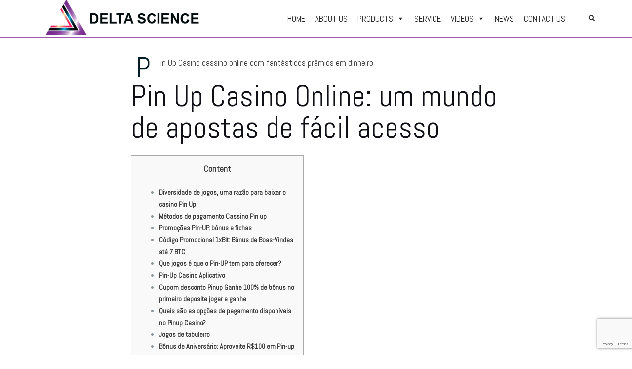

--- FILE ---
content_type: text/html; charset=UTF-8
request_url: https://www.deltasciencemm.com/2022/06/06/pin-up-casino-cassino-online-com-fantasticos-premios-em-dinheiro-7/
body_size: 27479
content:

<!DOCTYPE html>
<html lang="en-US">
<head>
	<meta charset="UTF-8">
	<meta name="viewport" content="width=device-width, initial-scale=1">
	<link rel="profile" href="http://gmpg.org/xfn/11">
	<link rel="pingback" href="https://www.deltasciencemm.com/xmlrpc.php">

	<title>Pin Up Casino cassino online com fantásticos prêmios em dinheiro -</title>

<!-- This site is optimized with the Yoast SEO plugin v12.0 - https://yoast.com/wordpress/plugins/seo/ -->
<link rel="canonical" href="https://www.deltasciencemm.com/2022/06/06/pin-up-casino-cassino-online-com-fantasticos-premios-em-dinheiro-7/" />
<meta property="og:locale" content="en_US" />
<meta property="og:type" content="article" />
<meta property="og:title" content="Pin Up Casino cassino online com fantásticos prêmios em dinheiro -" />
<meta property="og:description" content="Pin Up Casino cassino online com fantásticos prêmios em dinheiro Pin Up Casino Online: um mundo de apostas de fácil acesso Content Diversidade de jogos, uma razão para baixar o casino Pin Up Métodos de pagamento Cassino Pin up Promoções Pin-UP, bônus e fichas Código Promocional 1xBit: Bônus de Boas-Vindas até 7 BTC Que jogosRead More" />
<meta property="og:url" content="https://www.deltasciencemm.com/2022/06/06/pin-up-casino-cassino-online-com-fantasticos-premios-em-dinheiro-7/" />
<meta property="article:section" content="Uncategorized" />
<meta property="article:published_time" content="2022-06-06T00:54:22+00:00" />
<meta property="article:modified_time" content="2023-08-22T08:32:28+00:00" />
<meta property="og:updated_time" content="2023-08-22T08:32:28+00:00" />
<meta name="twitter:card" content="summary_large_image" />
<meta name="twitter:description" content="Pin Up Casino cassino online com fantásticos prêmios em dinheiro Pin Up Casino Online: um mundo de apostas de fácil acesso Content Diversidade de jogos, uma razão para baixar o casino Pin Up Métodos de pagamento Cassino Pin up Promoções Pin-UP, bônus e fichas Código Promocional 1xBit: Bônus de Boas-Vindas até 7 BTC Que jogosRead More" />
<meta name="twitter:title" content="Pin Up Casino cassino online com fantásticos prêmios em dinheiro -" />
<script type='application/ld+json' class='yoast-schema-graph yoast-schema-graph--main'>{"@context":"https://schema.org","@graph":[{"@type":"WebSite","@id":"https://www.deltasciencemm.com/#website","url":"https://www.deltasciencemm.com/","name":"","potentialAction":{"@type":"SearchAction","target":"https://www.deltasciencemm.com/?s={search_term_string}","query-input":"required name=search_term_string"}},{"@type":"WebPage","@id":"https://www.deltasciencemm.com/2022/06/06/pin-up-casino-cassino-online-com-fantasticos-premios-em-dinheiro-7/#webpage","url":"https://www.deltasciencemm.com/2022/06/06/pin-up-casino-cassino-online-com-fantasticos-premios-em-dinheiro-7/","inLanguage":"en-US","name":"Pin Up Casino cassino online com fant\u00e1sticos pr\u00eamios em dinheiro -","isPartOf":{"@id":"https://www.deltasciencemm.com/#website"},"datePublished":"2022-06-06T00:54:22+00:00","dateModified":"2023-08-22T08:32:28+00:00","author":{"@id":"https://www.deltasciencemm.com/#/schema/person/906f2a8a8f84f80d6b18380c8c781da6"}},{"@type":["Person"],"@id":"https://www.deltasciencemm.com/#/schema/person/906f2a8a8f84f80d6b18380c8c781da6","name":"Delta Science","image":{"@type":"ImageObject","@id":"https://www.deltasciencemm.com/#authorlogo","url":"https://secure.gravatar.com/avatar/46f892abcd800590748d88c8d7f2ad88?s=96&d=mm&r=g","caption":"Delta Science"},"sameAs":[]}]}</script>
<!-- / Yoast SEO plugin. -->

<link rel='dns-prefetch' href='//www.google.com' />
<link rel='dns-prefetch' href='//fonts.googleapis.com' />
<link rel='dns-prefetch' href='//s.w.org' />
<link rel="alternate" type="application/rss+xml" title=" &raquo; Feed" href="https://www.deltasciencemm.com/feed/" />
<link rel="alternate" type="application/rss+xml" title=" &raquo; Comments Feed" href="https://www.deltasciencemm.com/comments/feed/" />
<link rel="alternate" type="application/rss+xml" title=" &raquo; Pin Up Casino cassino online com fantásticos prêmios em dinheiro Comments Feed" href="https://www.deltasciencemm.com/2022/06/06/pin-up-casino-cassino-online-com-fantasticos-premios-em-dinheiro-7/feed/" />
		<script type="text/javascript">
			window._wpemojiSettings = {"baseUrl":"https:\/\/s.w.org\/images\/core\/emoji\/12.0.0-1\/72x72\/","ext":".png","svgUrl":"https:\/\/s.w.org\/images\/core\/emoji\/12.0.0-1\/svg\/","svgExt":".svg","source":{"concatemoji":"https:\/\/www.deltasciencemm.com\/wp-includes\/js\/wp-emoji-release.min.js?ver=5.2.21"}};
			!function(e,a,t){var n,r,o,i=a.createElement("canvas"),p=i.getContext&&i.getContext("2d");function s(e,t){var a=String.fromCharCode;p.clearRect(0,0,i.width,i.height),p.fillText(a.apply(this,e),0,0);e=i.toDataURL();return p.clearRect(0,0,i.width,i.height),p.fillText(a.apply(this,t),0,0),e===i.toDataURL()}function c(e){var t=a.createElement("script");t.src=e,t.defer=t.type="text/javascript",a.getElementsByTagName("head")[0].appendChild(t)}for(o=Array("flag","emoji"),t.supports={everything:!0,everythingExceptFlag:!0},r=0;r<o.length;r++)t.supports[o[r]]=function(e){if(!p||!p.fillText)return!1;switch(p.textBaseline="top",p.font="600 32px Arial",e){case"flag":return s([55356,56826,55356,56819],[55356,56826,8203,55356,56819])?!1:!s([55356,57332,56128,56423,56128,56418,56128,56421,56128,56430,56128,56423,56128,56447],[55356,57332,8203,56128,56423,8203,56128,56418,8203,56128,56421,8203,56128,56430,8203,56128,56423,8203,56128,56447]);case"emoji":return!s([55357,56424,55356,57342,8205,55358,56605,8205,55357,56424,55356,57340],[55357,56424,55356,57342,8203,55358,56605,8203,55357,56424,55356,57340])}return!1}(o[r]),t.supports.everything=t.supports.everything&&t.supports[o[r]],"flag"!==o[r]&&(t.supports.everythingExceptFlag=t.supports.everythingExceptFlag&&t.supports[o[r]]);t.supports.everythingExceptFlag=t.supports.everythingExceptFlag&&!t.supports.flag,t.DOMReady=!1,t.readyCallback=function(){t.DOMReady=!0},t.supports.everything||(n=function(){t.readyCallback()},a.addEventListener?(a.addEventListener("DOMContentLoaded",n,!1),e.addEventListener("load",n,!1)):(e.attachEvent("onload",n),a.attachEvent("onreadystatechange",function(){"complete"===a.readyState&&t.readyCallback()})),(n=t.source||{}).concatemoji?c(n.concatemoji):n.wpemoji&&n.twemoji&&(c(n.twemoji),c(n.wpemoji)))}(window,document,window._wpemojiSettings);
		</script>
		<style type="text/css">
img.wp-smiley,
img.emoji {
	display: inline !important;
	border: none !important;
	box-shadow: none !important;
	height: 1em !important;
	width: 1em !important;
	margin: 0 .07em !important;
	vertical-align: -0.1em !important;
	background: none !important;
	padding: 0 !important;
}
</style>
	<link rel='stylesheet' id='FontAwesome_5-css'  href='https://www.deltasciencemm.com/wp-content/plugins/wpdevart-vertical-menu/includes/fonts/css/fontawesome-all.min.css?ver=5.2.21' type='text/css' media='all' />
<link rel='stylesheet' id='wpdevart_vertical_menu_front-css'  href='https://www.deltasciencemm.com/wp-content/plugins/wpdevart-vertical-menu/includes/frontend/css/front_end.css?ver=5.2.21' type='text/css' media='all' />
<link rel='stylesheet' id='wp-block-library-css'  href='https://www.deltasciencemm.com/wp-includes/css/dist/block-library/style.min.css?ver=5.2.21' type='text/css' media='all' />
<link rel='stylesheet' id='contact-form-7-css'  href='https://www.deltasciencemm.com/wp-content/plugins/contact-form-7/includes/css/styles.css?ver=5.1.3' type='text/css' media='all' />
<link rel='stylesheet' id='easy-sidebar-menu-widget-css-css'  href='https://www.deltasciencemm.com/wp-content/plugins/easy-sidebar-menu-widget/assets/css/easy-sidebar-menu-widget.css?ver=5.2.21' type='text/css' media='all' />
<link rel='stylesheet' id='post_grid_style-css'  href='https://www.deltasciencemm.com/wp-content/plugins/post-grid/assets/frontend/css/style-new.css?ver=5.2.21' type='text/css' media='all' />
<link rel='stylesheet' id='font-awesome-5-css'  href='https://www.deltasciencemm.com/wp-content/plugins/post-grid/assets/global/css/fontawesome.min.css?ver=5.2.21' type='text/css' media='all' />
<link rel='stylesheet' id='style.skins-css'  href='https://www.deltasciencemm.com/wp-content/plugins/post-grid/assets/global/css/style.skins.css?ver=5.2.21' type='text/css' media='all' />
<link rel='stylesheet' id='style.layout-css'  href='https://www.deltasciencemm.com/wp-content/plugins/post-grid/assets/global/css/style.layout.css?ver=5.2.21' type='text/css' media='all' />
<link rel='stylesheet' id='style.animate-css'  href='https://www.deltasciencemm.com/wp-content/plugins/post-grid/assets/global/css/animate.css?ver=5.2.21' type='text/css' media='all' />
<link rel='stylesheet' id='wpos-slick-style-css'  href='https://www.deltasciencemm.com/wp-content/plugins/wp-responsive-recent-post-slider/assets/css/slick.css?ver=2.2.3' type='text/css' media='all' />
<link rel='stylesheet' id='wppsac-public-style-css'  href='https://www.deltasciencemm.com/wp-content/plugins/wp-responsive-recent-post-slider/assets/css/recent-post-style.css?ver=2.2.3' type='text/css' media='all' />
<link rel='stylesheet' id='megamenu-css'  href='https://www.deltasciencemm.com/wp-content/uploads/maxmegamenu/style.css?ver=b58c1f' type='text/css' media='all' />
<link rel='stylesheet' id='dashicons-css'  href='https://www.deltasciencemm.com/wp-includes/css/dashicons.min.css?ver=5.2.21' type='text/css' media='all' />
<link rel='stylesheet' id='bootstrap-css'  href='https://www.deltasciencemm.com/wp-content/themes/shapely/assets/css/bootstrap.min.css?ver=5.2.21' type='text/css' media='all' />
<link rel='stylesheet' id='font-awesome-css'  href='https://www.deltasciencemm.com/wp-content/plugins/elementor/assets/lib/font-awesome/css/font-awesome.min.css?ver=4.7.0' type='text/css' media='all' />
<link rel='stylesheet' id='shapely-fonts-css'  href='//fonts.googleapis.com/css?family=Raleway%3A100%2C300%2C400%2C500%2C600%2C700&#038;ver=5.2.21' type='text/css' media='all' />
<link rel='stylesheet' id='flexslider-css'  href='https://www.deltasciencemm.com/wp-content/themes/shapely/assets/css/flexslider.css?ver=5.2.21' type='text/css' media='all' />
<link rel='stylesheet' id='shapely-style-css'  href='https://www.deltasciencemm.com/wp-content/themes/shapely/style.css?ver=5.2.21' type='text/css' media='all' />
<link rel='stylesheet' id='owl.carousel-css'  href='https://www.deltasciencemm.com/wp-content/themes/shapely/assets/js/owl-carousel/owl.carousel.min.css?ver=5.2.21' type='text/css' media='all' />
<link rel='stylesheet' id='owl.carousel.theme-css'  href='https://www.deltasciencemm.com/wp-content/themes/shapely/assets/js/owl-carousel/owl.theme.default.css?ver=5.2.21' type='text/css' media='all' />
<link rel='stylesheet' id='tablepress-default-css'  href='https://www.deltasciencemm.com/wp-content/plugins/tablepress/css/default.min.css?ver=1.9.2' type='text/css' media='all' />
<script type='text/javascript' src='https://www.deltasciencemm.com/wp-includes/js/jquery/jquery.js?ver=1.12.4-wp'></script>
<script type='text/javascript' src='https://www.deltasciencemm.com/wp-includes/js/jquery/jquery-migrate.min.js?ver=1.4.1'></script>
<script type='text/javascript' src='https://www.deltasciencemm.com/wp-content/plugins/wpdevart-vertical-menu/includes/frontend/js/front_end.js?ver=5.2.21'></script>
<script type='text/javascript'>
/* <![CDATA[ */
var post_grid_ajax = {"post_grid_ajaxurl":"https:\/\/www.deltasciencemm.com\/wp-admin\/admin-ajax.php"};
/* ]]> */
</script>
<script type='text/javascript' src='https://www.deltasciencemm.com/wp-content/plugins/post-grid/assets/frontend/js/scripts.js?ver=5.2.21'></script>
<script type='text/javascript' src='https://www.deltasciencemm.com/wp-content/plugins/post-grid/assets/frontend/js/masonry.pkgd.min.js?ver=5.2.21'></script>
<script type='text/javascript' src='https://www.deltasciencemm.com/wp-content/plugins/post-grid/assets/frontend/js/imagesloaded.pkgd.js?ver=5.2.21'></script>
<link rel='https://api.w.org/' href='https://www.deltasciencemm.com/wp-json/' />
<link rel="EditURI" type="application/rsd+xml" title="RSD" href="https://www.deltasciencemm.com/xmlrpc.php?rsd" />
<link rel="wlwmanifest" type="application/wlwmanifest+xml" href="https://www.deltasciencemm.com/wp-includes/wlwmanifest.xml" /> 
<meta name="generator" content="WordPress 5.2.21" />
<link rel='shortlink' href='https://www.deltasciencemm.com/?p=7627' />
<link rel="alternate" type="application/json+oembed" href="https://www.deltasciencemm.com/wp-json/oembed/1.0/embed?url=https%3A%2F%2Fwww.deltasciencemm.com%2F2022%2F06%2F06%2Fpin-up-casino-cassino-online-com-fantasticos-premios-em-dinheiro-7%2F" />
<link rel="alternate" type="text/xml+oembed" href="https://www.deltasciencemm.com/wp-json/oembed/1.0/embed?url=https%3A%2F%2Fwww.deltasciencemm.com%2F2022%2F06%2F06%2Fpin-up-casino-cassino-online-com-fantasticos-premios-em-dinheiro-7%2F&#038;format=xml" />
<style type="text/css"></style><link rel="icon" href="https://www.deltasciencemm.com/wp-content/uploads/2019/06/onlylogo-1-150x150.png" sizes="32x32" />
<link rel="icon" href="https://www.deltasciencemm.com/wp-content/uploads/2019/06/onlylogo-1.png" sizes="192x192" />
<link rel="apple-touch-icon-precomposed" href="https://www.deltasciencemm.com/wp-content/uploads/2019/06/onlylogo-1.png" />
<meta name="msapplication-TileImage" content="https://www.deltasciencemm.com/wp-content/uploads/2019/06/onlylogo-1.png" />
		<style type="text/css" id="wp-custom-css">
			/*font-change*/
@import url('https://fonts.googleapis.com/css?family=Abel&display=swap');

body
{
	font-family:Abel,Roboto,San-serif;
}
.foot-font {
 	font-family: Abel,Roboto, sans-serif;
}

.floor:hover {
	color: #4c00ff !important;
}
.main-navigation .menu > li > ul li a {
	color: #fff;
}

/*font-change*/

.entry-header{
	display: none;
}
/*nav-bar*/
.main-navigation {
	background-color: #fff;
	border-bottom:3px solid #9f5aaf;
}
.flex-row {
	margin-top: -20px;
	margin-bottom: -20px;
}
.main-navigation .menu li a {
	color: #333;
}
.dropdown-menu {
	background-color: #9f5aaf !important;
	border-top: 2px solid white;
}

.main-navigation .dropdown-menu > .active > a, .main-navigation .dropdown-menu > .active > a:focus {
	background-color: #9F5AAF;
}

/*nav-bar*/

/*acco-align*/
.elementor-accordion-icon-left {
	margin-top: 43px!important;
}

@media (min-width: 768px) and (max-width: 1024px) {
.fa-plus {
	margin-top: -22px!important;
}
.fa-minus {
	margin-top: -22px!important;
}	
	.fa-home {
		float: left;
    padding-right: 15px;
    padding-top: 1px;
	}
	.fa-phone {
		float: left;
    padding-right: 15px;
    padding-top: 1px;
	}
	.phno {
		margin-left: 39px !important;
	}
	iframe {
		    margin-left: 25px !important;
		    width: 337px !important;
	}
	.text-form {
		margin-bottom: 0 !important;
    margin-left: 5px !important;
	}
	.email {
		margin-top: 19px;
	}
	.copyright-text {
		margin-left: -65px;
	}
	button {
		margin-left: 285px !important;
    margin-top: 40px !important;
	}
	.elementor-divider {
		padding-top: 38px !important;
	}
}

@media (min-width: 411px) and (max-width: 731px) {
	iframe {
		width: 340px !important;
	}
	button {
		margin-left: 283px !important;
	}
	.butt {
		margin-left: 283px !important;
	}
	.our-product {
		font-size: 25px;
	}
	.view {
		padding-left: 24px !important;
	}
		.elementor-19 .elementor-element.elementor-element-93f8956 {
			padding: 20px 0px 0px 0px !important;
			margin-left: 166px !important;
		left: -108px !important;
	}
}

@media (min-width: 360px) and (max-width: 640px) {
	iframe {
		width: 303px;
	}
}

@media (min-width: 320px) and (max-width: 568px) {
 .fa-plus {
	margin-top: -22px!important;
}
.fa-minus {
	margin-top: -22px!important;
}	 
.site-footer {
	padding-left: 20px;
	}
.fa-home {
    float: left;
		padding-right: 10px;
	}
	.fa-phone {
    float: left;
		padding-right: 10px;
  }
	.address {
		margin-top: -3px ;
    margin-bottom: 0px;
	}
	.phno {
		margin-top: -4px !important;
    margin-left: 33px !important;
		margin-bottom: 0!important;
	}
	.name {
		margin-top: -10px !important;
    margin-bottom: 10px !important;
	}
	.email {
		margin-top: -10px !important;
		margin-bottom: 10px !important;
	}
	.text-form {
		margin-left: -10px !important;
	}
	button {
		margin-left: 190px !important;
	}
	iframe {
		margin-left: 8px;
	}
	.copyright-text {
		margin-left: -98px;
	}
		.our-product {
		font-size: 21px;font-size: 20px;
    margin-left: -30px;
	}
	.view {
		padding-left: 0px;
    margin-left: -12px;
	}
	.elementor-divider{
		margin-top: -25px !important;
    margin-left: -32px !important;
		padding-left: 28px !important;
	}
}

@media (min-width: 375px) and (max-width: 667px) {
  .fa-plus {
	margin-top: -40px!important;
}
.fa-minus {
	margin-top: -40px!important;
}	
	.site-footer {
		padding-left: 20px;
	}
	.fa-home {
    float: left;
    padding-right: 20px;
	}
	.fa-phone {
    float: left;
    padding-right: 25px;
	}
/* 	div.col-md-8 p {
		margin-left: 49px !important;
} */

	h4 {
		margin-bottom: 0;
    padding-bottom: 20px;
	}
	.col-md-4 p {
		margin-bottom: 0;
		padding-top: 10px;
	}
	.text-form {
		margin-bottom: 0 !important;
    margin-left: -10px !important;
	}
	button {
		margin-top: 20px !important;
    margin-left: 247px !important;
	}
	iframe {
	 margin-left: 35px !important;
	}
	.copyright-text {
   margin-left: -95px;
}
	.email {
	padding-top: 24px !important;
	}
		.our-product {
		font-size: 21px;
	}
	.view {
		padding-left: 18px;
	}

	.elementor-19 .elementor-element.elementor-element-93f8956 {
			padding: 20px 0px 0px 0px !important;
			margin-left: 166px !important;
		left: -108px !important;
	}
}

/* @media (min-width: 414px) and (max-width: 736px) {
 .fa-plus {
	margin-top: -40px!important;
}
.fa-minus {
	margin-top: -40px!important;
}	
	.copyright-text {
    margin-left: -90px !important;
}
	iframe {
		margin-left: 55px !important;
		width: 345px !important;
	}
	button {
		margin-left: 286px !important;
	}
	.email {
		padding-top: 24px !important;
	}
	.elementor-divider{
		margin-top: -25px !important;
    margin-left: -32px !important;
		padding-left: 28px !important;
	}
} */

/* @media (min-width: 375px) and (max-width: 812px) {
.fa-plus {
	margin-top: -40px!important;
	}
.fa-minus {
	margin-top: -40px!important;
}	
	iframe {
		    margin-left: 14px !important;
		 width: 308px;
	}
	.elementor-divider{
		margin-top: -25px !important;
    margin-left: -32px !important;
		padding-left: 28px !important;
	}
}  */
/* @media (min-width: 1024px) and (max-width: 1366px) {
	.address {
		padding-left: 15px;
		margin-bottom: 0;
		padding-bottom: 20px;
	}
	.phno {
		margin-left: -39px !important;
	}
	.con-rw {
		margin-left: -70px;
	}
	.fa-home {
		padding-left: 30px;
	}
	.fa-phone {
		padding-left: 30px;
	}
	.get-rw {
		padding-left: 0;
    padding-right: 25px;
    margin-left: -45px;
	}
	iframe {
		margin-left: -10px !important;
	}
	.foot-font {
		font-size: 24px;
	}
	.email {
		margin-top: 0px;
	}
	button {
		margin-left: -77px !important;
    margin-top: 0px !important;
	}
	.cont-us {
		margin-left: -22px;
	}
	.elementor-divider {
		 margin-top: -26px !important;
	}
	.view {
		 margin-left: 72px !important;
	}
	.elementor-19 .elementor-element.elementor-element-377e73f .elementor-heading-title {
    font-size: 22px !important;
    padding-top: 20px !important;
}
} */


/*acco-align*/

a, .image-bg a, .contact-section .social-icons li a, a:visited, .footer .footer-credits a, .post-content .post-meta li a, .post-content .shapely-category a, .module.widget-handle i {
    color: #ffffff;
}
/*footer*/
.footer-credits {
	display: none;
}
.site-info {
	margin-left: 42%;
}
.entry-footer {
	display:none;
}
.content-area {
	padding-bottom: 0px;
}
.text-form {
	border: 1px solid #EEE;
	background: #00000040 !important;
	border: 1px solid #EEE;
	width: 100%;
	height: 30px !important;
	padding-left: 15px !important;
  border-radius: 20px !important;
	margin-left: -31px; 
}
button {
    color: #ffffff;
    font-family: sans-serif;
    font-size: 14px;
    line-height: 1.5;
    background-color: #694646;
    border: 1px solid #000;
    padding: 5px 15px;
    border-radius: 9px;
	  margin-left: -80px;
}
.site-footer {

padding:15px 10px 10px 10px;
	
}

.fa-phone {
	font-size: 30px !important;
	color: #8C979E; 
}
.fa-home {
	font-size: 30px !important;
}
.copyright-text {
    color: #ffffff80;
}
.widget.widget_nav_menu > div ul li, .widget.widget_nav_menu ul li {
	border-bottom : none;
}
#colophon .widget ul {
    margin-top: -36px;
}
.menu-item {
	margin-bottom: 0px !important;
}
section
{
	padding:30px;
}
/*footer*/

.widget.widget_nav_menu .menu > li
{
	line-height:10px;
}
.widget .widget-title
{
	line-height:25px;
}
footer p
{
	
	font-family:Roboto;
	margin-bottom:5px;
	color:#999 !important;
}
.footer-widget-area .col-md-3, .footer-widget-area .col-sm-6
{
	padding-left:20px;
	
	
}
a, .image-bg a, .contact-section .social-icons li a, a:visited, .footer .footer-credits a, .post-content .post-meta li a, .post-content .shapely-category a, .module.widget-handle i{
	color:#333;
}
.main-navigation .menu > li >  a { 
	color: #333;
	font-size:15px !important;
	font-weight:700;
}
a:hover
{
	color:rgba(0,0,0,0.3) !important;
}
#glower:hover
{
	transform: scale(1.1);
	transition:0.6s;
}
.layer-media img{
	height:200px;
}
.pagination a, .pagination span, .woocommerce-pagination ul.page-numbers .page-numbers{
	width:auto;
}
.paginate{
	width:100%;
}
.grid-nav-bottom{
	text-align:center;
}
#mega-menu-wrap-primary #mega-menu-primary > li.mega-menu-item > a.mega-menu-link{
	font-size:17px;
}
.mobile-toggle{
	display:none !important;
}
#mega-menu-wrap-primary .mega-menu-toggle{
	background-color:white;
}
.mega-toggle-label *,#mega-menu-wrap-primary .mega-menu-toggle .mega-toggle-block-1:after{
	color: black;
}
@media only screen and (max-width: 600px){
#mega-menu-wrap-primary .mega-menu-toggle + #mega-menu-primary,#mega-menu-wrap-primary #mega-menu-primary > li.mega-menu-item.mega-toggle-on > a.mega-menu-link{
    background: white;
}
.search-widget-handle.hidden-xs {
    display: block!important;
}
}
@media only screen and (max-width: 600px){
#mega-menu-wrap-primary #mega-menu-primary > li.mega-menu-item > a.mega-menu-link {
    color: black !important;
}
}
.nav-bar a:not( .custom-logo-link ) {
    height: 20px;
	font-weight:normal;
	color:grey;
}
.btn-filled:hover, .btn:visited:hover {
    background: #9f5aaf;
    border-color: #9f5aaf;
}
.btn-filled, a .btn-filled, .button, .woocommerce #respond input#submit.alt, .woocommerce a.button.alt, .woocommerce button.button.alt, .woocommerce input.button.alt, .woocommerce #respond input#submit, .woocommerce a.button, .woocommerce button.button, .woocommerce input.button{
	background:#9f5aaf;
	border-color:#9f5aaf;
}
.pagination a, .pagination span, .woocommerce-pagination ul.page-numbers .page-numbers {
    width: 32px;
    height: 32px;
    padding: 10px;
    text-align: center;
    padding-top: 6px;
    margin: 0 4px;
    color: #0e1015;
    font-weight: 400;
    font-family: inherit;
    display: inline-block;
    border: 1px solid #ddd;
    line-height: 20px;
    margin: 5px;
}
.yotu-playlist .yotu-wrapper-player
{
	display:none;
}
#wpcf7-f2735-p2724-o1 label{
	width:85%;
}
#wpcf7-f2735-p2724-o1 input{
margin-bottom:5px;
}
.btn-filled, .btn-filled:visited, .woocommerce #respond input#submit.alt, .woocommerce a.button.alt, .woocommerce button.button.alt, .woocommerce input.button.alt, .woocommerce #respond input#submit, .woocommerce a.button, .woocommerce button.button, .woocommerce input.button, .video-widget .video-controls button, input[type="submit"], button[type="submit"], .post-content .more-link {
    background: #7f488c !important;
    border: 2px solid #7f488c !important;
}
input[type="submit"]:hover{
	background-color:#A978B7 !important;
	border: 2px solid #A978B7 !important;
}
.hentry
{
	margin:0;
}
.elementor-container p,.elementor-container h1,.elementor-container h2,.elementor-container h3,.elementor-container h4,.elementor-container h5,.elementor-container h6,.elementor-container span{
		font-family: Abel,Roboto,San-serif !important;
}
.yotu-last .yotu-video-description {
	display: none !important; 
}
.elementor-section-wrap section {
	padding-bottom: 0px;
}
.elementor-element-36888c2 {
	padding-top: 0px;
}
.tablepress td, .tablepress th{
	color:black;
}
@media screen and (max-width: 760px) {
	#scroll-table
	{
		overflow-x:scroll !important;
	}
}
.page-id-2749 .pt0
{
	padding-top:0;
}
@media (max-width: 767px){
.elementor-1288 .elementor-element.elementor-element-1a1fc78 {
    padding: 0px !important;
}
}
p {
	font-size: 17px;
	color: #3c3c3c;
}
.row-hover {
	font-size: 15px;
}

.elementor-element-c1b4f67 {
	font-size: 17px !important;
	font-family: Abel,Roboto,San-serif !important;
	color: #3c3c3c !important;
}

/* footer */
footer .textwidget a{
	color : #999 !important;
	transition: 0.5s;
}
footer .textwidget a:hover {
	color : #fff !important;
	font-size : 18px !important;
}

footer .textwidget table td{
	vertical-align : baseline !important;
	font-size : 17px !important;
}
.excerpt{
	display:none !important;
}

/* Home page post slider title */
.recent-post-carousel h2.wp-post-title{
	min-height : 60px !important;
}

.pt0 {
    padding-top: 0px;
    margin-top: -20px;
}
tbody{
	height: 300px;
  overflow-y: auto;
}
thead, tbody{ 
	display: block; 
}

tr:after {
    content: ' ';
    display: block;
    visibility: hidden;
    clear: both;
}
.entry-content{
	padding-top:5%;
}
/*  dropcap remove*/

.dropcaps-content .emphasis:first-letter {
    font-size: inherit !important;
    line-height: inherit;
    margin: 0;
    color: inherit;
}

/* News Pagination Fix */
.pagination .page-numbers{
    background: #7C2F91 !important;
}

.pagination a, .pagination span {
   width: unset !important;
	height: 40px !important;
}
.post-grid .grid-items{
	text-align:left;
}
#post-grid-3687 {
    padding: 0px !important;
}		</style>
		<style type="text/css">/** Mega Menu CSS: fs **/</style>
		<!-- Global site tag (gtag.js) - Google Analytics -->
<script async src="https://www.googletagmanager.com/gtag/js?id=UA-146057107-1"></script>
<script>
  window.dataLayer = window.dataLayer || [];
  function gtag(){dataLayer.push(arguments);}
  gtag('js', new Date());

  gtag('config', 'UA-146057107-1');
</script>
</head>

<body class="post-template-default single single-post postid-7627 single-format-standard wp-custom-logo mega-menu-primary group-blog has-sidebar-right elementor-default">
<div id="page" class="site">
	<a class="skip-link screen-reader-text" href="#content">Skip to content</a>

	<header id="masthead" class="site-header" role="banner">
		<div class="nav-container">
			<nav  id="site-navigation" class="main-navigation" role="navigation">
				<div class="container nav-bar">
					<div class="flex-row">
						<div class="module left site-title-container">
							<a href="https://www.deltasciencemm.com/" class="custom-logo-link" rel="home" itemprop="url"><img width="328" height="94" src="https://www.deltasciencemm.com/wp-content/uploads/2019/06/Logo4.png" class="custom-logo logo" alt="" itemprop="logo" srcset="https://www.deltasciencemm.com/wp-content/uploads/2019/06/Logo4.png 328w, https://www.deltasciencemm.com/wp-content/uploads/2019/06/Logo4-300x86.png 300w" sizes="(max-width: 328px) 100vw, 328px" /></a>						</div>
						<div class="module widget-handle mobile-toggle right visible-sm visible-xs">
							<i class="fa fa-bars"></i>
						</div>
						<div class="module-group right">
							<div class="module left">
								<div id="mega-menu-wrap-primary" class="mega-menu-wrap"><div class="mega-menu-toggle"><div class="mega-toggle-blocks-left"></div><div class="mega-toggle-blocks-center"></div><div class="mega-toggle-blocks-right"><div class='mega-toggle-block mega-menu-toggle-block mega-toggle-block-1' id='mega-toggle-block-1' tabindex='0'><span class='mega-toggle-label' role='button' aria-expanded='false'><span class='mega-toggle-label-closed'>MENU</span><span class='mega-toggle-label-open'>MENU</span></span></div></div></div><ul id="mega-menu-primary" class="mega-menu max-mega-menu mega-menu-horizontal mega-no-js" data-event="hover_intent" data-effect="fade_up" data-effect-speed="200" data-effect-mobile="disabled" data-effect-speed-mobile="200" data-panel-width=".container" data-mobile-force-width="false" data-second-click="go" data-document-click="collapse" data-vertical-behaviour="standard" data-breakpoint="600" data-unbind="true"><li class='mega-menu-item mega-menu-item-type-post_type mega-menu-item-object-page mega-menu-item-home mega-align-bottom-left mega-menu-flyout mega-menu-item-2759' id='mega-menu-item-2759'><a class="mega-menu-link" href="https://www.deltasciencemm.com/" tabindex="0">HOME</a></li><li class='mega-menu-item mega-menu-item-type-post_type mega-menu-item-object-page mega-align-bottom-left mega-menu-flyout mega-menu-item-2518' id='mega-menu-item-2518'><a class="mega-menu-link" href="https://www.deltasciencemm.com/about-us/" tabindex="0">ABOUT US</a></li><li class='mega-menu-item mega-menu-item-type-custom mega-menu-item-object-custom mega-menu-item-has-children mega-menu-megamenu mega-align-bottom-left mega-menu-grid mega-menu-item-21' id='mega-menu-item-21'><a class="mega-menu-link" href="#" aria-haspopup="true" aria-expanded="false" tabindex="0">PRODUCTS<span class="mega-indicator"></span></a>
<ul class="mega-sub-menu">
<li class='mega-menu-row' id='mega-menu-21-0'>
	<ul class="mega-sub-menu">
<li class='mega-menu-column mega-menu-columns-3-of-12' id='mega-menu-21-0-0'>
		<ul class="mega-sub-menu">
<li class='mega-menu-item mega-menu-item-type-widget widget_text mega-menu-item-text-6' id='mega-menu-item-text-6'><h4 class="mega-block-title">Chemical Analysis</h4>			<div class="textwidget"><ol style="list-style: none;">
<li><a href="/spectroscopy-and-elemental-analysis-instruments/">1. Spectroscopy and Elemental Analysis Instruments</a></li>
<li><a href="/portable-analytical-instruments/">2. Portable Analytical Instruments</a></li>
<li><a href="/spectroscopy-and-elemental-analysis-instruments-x-ray-products/">3. Spectroscopy and Elemental Analysis Instruments (X-Ray Products)</a></li>
<li><a href="/radiation-measurement-and-security-measurement/">4. Radiation Measurement and Security Instruments</a></li>
<li><a href="/electron-microscopy-instruments/">5. Electron Microscopy Instruments</a></li>
<li><a href="/trace-element-analysis/">6. Trace Element Analysis Instruments</a></li>
<li><a href="/chromatography-analysis/">7. Chromatography Instruments</a></li>
</ol>
</div>
		</li>		</ul>
</li><li class='mega-menu-column mega-menu-columns-2-of-12' id='mega-menu-21-0-1'>
		<ul class="mega-sub-menu">
<li class='mega-menu-item mega-menu-item-type-widget widget_text mega-menu-item-text-7' id='mega-menu-item-text-7'><h4 class="mega-block-title">Speciality Diagnostic</h4>			<div class="textwidget"><ol>
<li><a href="https://www.deltasciencemm.com/clinical-laboratory-diagnostics/">Clinical Laboratory Diagnostics</a></li>
<li><a href="/anatomical-pathology-division-apd/">Anatomical Pathology Division</a></li>
<li><a href="/delta-link-lis/">Delta-Link LIS</a></li>
</ol>
</div>
		</li>		</ul>
</li><li class='mega-menu-column mega-menu-columns-2-of-12' id='mega-menu-21-0-2'>
		<ul class="mega-sub-menu">
<li class='mega-menu-item mega-menu-item-type-widget widget_text mega-menu-item-text-9' id='mega-menu-item-text-9'><h4 class="mega-block-title">Laboratory Product</h4>			<div class="textwidget"><ol>
<li><a href="https://www.deltasciencemm.com/furnace/">Furnace</a></li>
<li><a href="https://www.deltasciencemm.com/water-bath/">Water Bath</a></li>
<li><a href="https://www.deltasciencemm.com/drying-oven/">Drying Oven</a></li>
<li><a href="https://www.deltasciencemm.com/climate-chamber/">Climate Chamber</a></li>
<li><a href="https://www.deltasciencemm.com/incubator/">Incubator</a></li>
<li><a href="https://www.deltasciencemm.com/hoods/">Hoods</a></li>
<li><a href="https://www.deltasciencemm.com/autoclave/">Autoclave(Sterilizer)</a></li>
</ol>
</div>
		</li>		</ul>
</li><li class='mega-menu-column mega-menu-columns-2-of-12' id='mega-menu-21-0-3'>
		<ul class="mega-sub-menu">
<li class='mega-menu-item mega-menu-item-type-widget widget_text mega-menu-item-text-11' id='mega-menu-item-text-11'><h4 class="mega-block-title">Life Science</h4>			<div class="textwidget"><ol>
<li><a href="/real-time-pcr/">Real-Time PCR</a></li>
<li><a href="/pcr-instrument/">PCR Instrument</a></li>
<li><a href="/sequencing/">Sequencing</a></li>
<li><a href="/eliza-instrument-and-kits/">Eliza Instrument and Kits</a></li>
</ol>
</div>
		</li>		</ul>
</li><li class='mega-menu-column mega-menu-columns-3-of-12' id='mega-menu-21-0-4'>
		<ul class="mega-sub-menu">
<li class='mega-menu-item mega-menu-item-type-widget widget_text mega-menu-item-text-15' id='mega-menu-item-text-15'><h4 class="mega-block-title">Engineering and Technical</h4>			<div class="textwidget"><ol style="list-style: none;">
<li><a href="/applied-communications/">1. Communications</a></li>
</ol>
</div>
		</li>		</ul>
</li>	</ul>
</li></ul>
</li><li class='mega-menu-item mega-menu-item-type-post_type mega-menu-item-object-page mega-align-bottom-left mega-menu-flyout mega-menu-item-3701' id='mega-menu-item-3701'><a class="mega-menu-link" href="https://www.deltasciencemm.com/service/" tabindex="0">SERVICE</a></li><li class='mega-menu-item mega-menu-item-type-custom mega-menu-item-object-custom mega-menu-item-has-children mega-align-bottom-left mega-menu-flyout mega-menu-item-1282' id='mega-menu-item-1282'><a class="mega-menu-link" href="#" aria-haspopup="true" aria-expanded="false" tabindex="0">VIDEOS<span class="mega-indicator"></span></a>
<ul class="mega-sub-menu">
<li class='mega-menu-item mega-menu-item-type-post_type mega-menu-item-object-page mega-menu-item-4669' id='mega-menu-item-4669'><a class="mega-menu-link" href="https://www.deltasciencemm.com/application-demo/">APPLICATION DEMO</a></li><li class='mega-menu-item mega-menu-item-type-post_type mega-menu-item-object-page mega-menu-item-4670' id='mega-menu-item-4670'><a class="mega-menu-link" href="https://www.deltasciencemm.com/product-introduction/">PRODUCT INTRODUCTION</a></li><li class='mega-menu-item mega-menu-item-type-post_type mega-menu-item-object-page mega-menu-item-4671' id='mega-menu-item-4671'><a class="mega-menu-link" href="https://www.deltasciencemm.com/core-technology/">CORE TECHNOLOGY</a></li><li class='mega-menu-item mega-menu-item-type-post_type mega-menu-item-object-page mega-menu-item-4672' id='mega-menu-item-4672'><a class="mega-menu-link" href="https://www.deltasciencemm.com/customer-testimonial/">CUSTOMER TESTIMONIAL</a></li><li class='mega-menu-item mega-menu-item-type-post_type mega-menu-item-object-page mega-menu-item-4673' id='mega-menu-item-4673'><a class="mega-menu-link" href="https://www.deltasciencemm.com/product-presentation/">PRODUCT PRESENTATION</a></li></ul>
</li><li class='mega-menu-item mega-menu-item-type-post_type mega-menu-item-object-page mega-align-bottom-left mega-menu-flyout mega-menu-item-2758' id='mega-menu-item-2758'><a class="mega-menu-link" href="https://www.deltasciencemm.com/news/" tabindex="0">NEWS</a></li><li class='mega-menu-item mega-menu-item-type-post_type mega-menu-item-object-page mega-align-bottom-left mega-menu-flyout mega-menu-item-2734' id='mega-menu-item-2734'><a class="mega-menu-link" href="https://www.deltasciencemm.com/contact-us/" tabindex="0">CONTACT US</a></li></ul></div>							</div>
							<!--end of menu module-->
							<div class="module widget-handle search-widget-handle hidden-xs hidden-sm">
								<div class="search">
									<i class="fa fa-search"></i>
									<span class="title">Site Search</span>
								</div>
								<div class="function">
									<form role="search" method="get" id="searchform" class="search-form" action="https://www.deltasciencemm.com/" >
    <label class="screen-reader-text" for="s">Search for:</label>
    <input type="text" placeholder="Type Here" value="" name="s" id="s" />
    <button type="submit" class="searchsubmit"><i class="fa fa-search" aria-hidden="true"></i><span class="screen-reader-text">Search</span></button>
    </form>								</div>
							</div>
						</div>
						<!--end of module group-->
					</div>
				</div>
			</nav><!-- #site-navigation -->
		</div>
	</header><!-- #masthead -->
	<div id="content" class="main-container">
					<div class="header-callout">
									<div class="container mt20">
							</div>
						</div>
		
		<section class="content-area  pt0 ">
			<div id="main" class="container" role="main">
	<div class="row">
				<div id="primary" class="col-md-8 mb-xs-24 no-sidebar">
			<article id="post-7627" class="post-content post-grid-wide post-7627 post type-post status-publish format-standard hentry category-uncategorized">
	<header class="entry-header nolist">
			</header><!-- .entry-header -->
	<div class="entry-content">
		
		<div class="entry-meta">
						<!-- post-meta -->
		</div>

					<div class="shapely-content dropcaps-content">
				<p>Pin Up Casino cassino online com fantásticos prêmios em dinheiro</p>
<h1>Pin Up Casino Online: um mundo de apostas de fácil acesso</h1>
<div id="toc" style="background: #f9f9f9;border: 1px solid #aaa;display: table;margin-bottom: 1em;padding: 1em;width: 350px;">
<p class="toctitle" style="font-weight: 700;text-align: center;">Content</p>
<ul class="toc_list">
<li><a href="#toc-0">Diversidade de jogos, uma razão para baixar o casino Pin Up</a></li>
<li><a href="#toc-1">Métodos de pagamento Cassino Pin up</a></li>
<li><a href="#toc-2">Promoções Pin-UP, bônus e fichas</a></li>
<li><a href="#toc-3">Código Promocional 1xBit: Bônus de Boas-Vindas até 7 BTC</a></li>
<li><a href="#toc-4">Que jogos é que o Pin-UP tem para oferecer?</a></li>
<li><a href="#toc-5">Pin-Up Casino Aplicativo</a></li>
<li><a href="#toc-6">Cupom desconto Pinup Ganhe 100% de bônus no primeiro deposite jogar e ganhe</a></li>
<li><a href="#toc-7">Quais são as opções de pagamento disponíveis no Pinup Casino?</a></li>
<li><a href="#toc-8">Jogos de tabuleiro</a></li>
<li><a href="#toc-9">Bônus de Aniversário: Aproveite R$100 em Pin-up Casino</a></li>
<li><a href="#toc-10">Bônus de Boas-Vindas Betsafe: 100% até 100€ em apostas esportivas</a></li>
<li><a href="#toc-11">Críticas do Casino Online Pin-Up</a></li>
<li><a href="#toc-12">Cupom Pinup Ganhe 150% de bônus no primeiro deposite jogar e ganhe</a></li>
<li><a href="#toc-13">Obtenha Seu Bônus Onabet de 100% ao Depositar &#8211; Não há necessidade um código promocional</a></li>
<li><a href="#toc-14">Visão geral do casino online Pin-Up</a></li>
<li><a href="#toc-15">Design do site Pin up Casino</a></li>
<li><a href="#toc-16">O que considerar ao escolher um casino online</a></li>
<li><a href="#toc-17">Cupom de desconto Pinup Casino Ganhe 150% de bônus no primeiro deposite jogar e ganhe</a></li>
<li><a href="#toc-18">Bônus sem depósito pin up bet</a></li>
<li><a href="#toc-19">Use bônus</a></li>
<li><a href="#toc-20">Dólar estável após Ata do Fed, Ambiente político brasileiro influencia</a></li>
<li><a href="#toc-21">Tipos de jogos de cassino no Pin-Up</a></li>
<li><a href="#toc-22">Existe um bônus sem depósito no Pin-Up Casino?</a></li>
<li><a href="#toc-23">Como retirar dinheiro do cassino Pin-Up?</a></li>
<li><a href="#toc-24">Bônus de Boas-Vindas de 100% no 1º Depósito na Bet7k</a></li>
<li><a href="#toc-28">Criação de uma conta e entrada no cassino Pin-Up</a></li>
<li><a href="#toc-29">Espírito Santo terá 1º Pelotão do Exército no Brasil formado por pessoas com Down</a></li>
<li><a href="#toc-30">Para que é usado o demo na plataforma de casino online Pin Up?</a></li>
<li><a href="#toc-31">Quais jogos estão disponíveis no Pin-Up Casino?</a></li>
<li><a href="#toc-32">Bônus de 100% no Primeiro Depósito até R$1443 em Esportes ( Apostas esportivas )</a></li>
<li><a href="#toc-33">Código Promocional de Boas-Vindas da BetMidas e receba 150% do valor depositado até R$600 para suas apostas esportivas</a></li>
<li><a href="#toc-34">A Revisão Definitiva do Pin Up Casino Brasil: Sua Experiência de Apostas Online Completa</a></li>
</ul>
</div>
<p>Portanto, certifique-se de verificar seu perfil antes de iniciar o jogo. A instalação do aplicativo Pin-Up Casino Brasil em dispositivos iOS é igualmente direta. Basta acessar o site oficial do Pin-Up Casino Brasil, selecionar a opção “Baixar iOS” e, em seguida, clicar em “Obter” na App Store. Compatível com versões iOS 9.0 e superiores, o aplicativo oferece a mesma qualidade e conveniência. Agora você pode jogar em um cassino on-line com dinheiro real e receber seus ganhos, se for bem-sucedido, e retirá-los para um saque posterior.</p>
<ul>
<li>A versão mobile é apenas uma cópia em miniatura do site principal, portanto o usuário não terá dificuldade em entender este sistema.</li>
<li>Tudo sobre Pin Up Bookmaker e quais opções de apostas ela oferece?</li>
<li>Tudo isso é feito de forma fácil e rápida, então em breve você poderá experimentar novos produtos de cassino e obter ótimos bônus de boas-vindas.</li>
</ul>
<p>Todos os dados estão atualizados, pois o aplicativo é suportado pelos desenvolvedores. Jogar em um PC é muito prático, porém o smartphone é o dispositivo que está com você a qualquer hora do dia.</p>
<h2 id="toc-0">Diversidade de jogos, uma razão para baixar o casino Pin Up</h2>
<p>Quando a guia for aberta, você precisará especificar o valor da retirada e o sistema de pagamento. Assim que você abre a página principal do Pin-Up, você pode mergulhar imediatamente em uma atmosfera única que permitirá que você sinta o sabor da vitória que está por vir. Ao entrar na Plataforma Online do Pin-up, seu design parecerá familiar e há uma explicação para isso. Os criadores foram inspirados por uma espiral da cultura americana, cuja essência é que os cartazes de publicidade de cassinos foram decorados com imagens de belezas seminuas. Você pode aumentar as chances de ganhar apenas construindo uma estratégia especial para os jogos. Essa estratégia é diferente para cada jogo e, em alguns jogos, apenas a sorte o ajudará.</p>
<ul>
<li>Observe que você pode retirar fundos com o método que escolheu ao depositar.</li>
<li>Portanto, certifique-se de verificar seu perfil antes de iniciar o jogo.</li>
<li>No momento, o Pin-Up.casino está consistentemente no topo da classificação em termos de tráfego de jogadores brasileiros.</li>
<li>A empresa está em constante desenvolvimento, por isso é bem possível que em um futuro próximo seja possível ver bônus sem depósito aqui.</li>
</ul>
<p>Recomendamos pesquisar as taxas e os tempos de processamento das transações para todos os métodos de pagamento a fim de encontrar a melhor opção para o fluxo de caixa. Uma vez logado em sua conta pessoal, você já pode começar a jogar, mas terá que depositar dinheiro em seu saldo para assumir riscos reais. Em um futuro próximo, o cassino Pin Up terá ainda mais entretenimento de tais desenvolvedores <a href="">pinup</a>.</p>
<h3 id="toc-1">Métodos de pagamento Cassino Pin up</h3>
<p>Muitas vezes, os jogadores de cassino não conseguem satisfazer sua vontade de girar os slots ou fazer algumas apostas no bacará quando não têm um computador ou laptop à mão. É por isso que muitos estabelecimentos decidiram abrir sua versão mobile do site, para que as pessoas possam baixar Pin Up Casino e desfrutar do processo. Graças aos aplicativos móveis, qualquer pessoa pode jogar seus jogos de cassino favoritos de qualquer lugar. Claro, a única coisa que você precisa ter é uma boa conexão à Internet, especialmente quando você escolhe o cassino ao vivo. Então você não terá problemas para baixar Pin Up casino. Justamente quando você pensou que tinha visto tudo desta empresa, estamos aqui para provar que estava errado.</p>
<p>Se você quiser tirar proveito de outras opções do portal de apostas, você precisa fazer uma Pin-Up casino entrar e descobrir os melhores jogos para ganhar dinheiro. A equipe por trás do Pin-Up Casino Brasil prioriza a usabilidade, oferecendo um site e um aplicativo móvel que são exemplos de conveniência. Os jogadores têm a liberdade de escolher entre acessar o site oficial pelo computador ou aproveitar a praticidade do aplicativo móvel. Ambas as opções garantem uma experiência rápida e fluida, com interface esteticamente agradável e navegação intuitiva. Depois disso, você pode ativar um bom bônus de cassino, que é fornecido para todos os novatos. Ao se tornar um membro oficial da comunidade, você terá muitos privilégios e oportunidades de bets emocionantes e acesso aos melhores jogos do mundo.</p>
<h2 id="toc-2">Promoções Pin-UP, bônus e fichas</h2>
<p>Portanto, há uma pessoa em qualquer plataforma que monitora isto. O administrador está sempre em contato, então você não precisa se preocupar se ninguém pode ajudar em caso de dificuldades. Atendimento ao Cliente é um aspecto igualmente importante na avaliação de cassinos e apostas no Brasil. Se você acha que é impossível enfrentar problemas na Internet, está enganado.</p>
<p>Todas as informações pessoais são mantidas em estrito sigilo, e a empresa não compartilha esses dados com terceiros. Isso confere aos jogadores uma tranquilidade significativa, sabendo que suas informações estão protegidas e tratadas com confidencialidade. Em seguida, você precisará de mais uma confirmação, realizada ao clicar em um link de um e-mail recebido por e-mail ou ao inserir um código de SMS. Depois disso, você poderá fazer login no cassino Pin Up e começar a preencher o seu perfil. Qualquer pessoa pode ganhar dinheiro com a Pin Up Casino.</p>
<h3 id="toc-3">Código Promocional 1xBit: Bônus de Boas-Vindas até 7 BTC</h3>
<p>Quer entrar no mundo das apostas e grandes ganhos o mais rápido possível, mas não sabe o que precisa fazer para começar a jogar Pin-Up Casino Brazil? Você só precisa passar pelo processo de registro e verificação e fazer login na sua conta do PinUp Casino. Tudo isso é feito de forma fácil e rápida, então em breve você poderá experimentar novos produtos de cassino e obter ótimos bônus de boas-vindas. Você pode aprender sobre isso em nossa análise do Brasil. No vibrante cenário de jogos de azar brasileiro, o Pin Up Brasil se destaca por sua variedade e qualidade de jogos.</p>
<p>Bem-vindo ao universo emocionante e repleto de oportunidades do Pin-Up Casino Brasil! Fundado em 2014, o Pin-Up Casino estabeleceu sua presença no mercado de jogos de azar ao longo de mais de 8 anos. Esta plataforma de apostas oferece uma experiência única e envolvente para jogadores em todo o mundo, incluindo o Brasil. Não há bônus especiais para jogadores que usam a versão mobile do site. No entanto, cada bônus também está disponível em seu smartphone. Ter uma versão móvel do site é uma ótima oportunidade para os jogadores jogarem e receberem bônus em qualquer lugar conveniente e até mesmo em movimento.</p>
<h3 id="toc-4">Que jogos é que o Pin-UP tem para oferecer?</h3>
<p>Em primeiro lugar, é preciso ter uma banca com recursos consideráveis. Afinal, se acontecer uma grande sequência de derrotas, será preciso apostar cada vez mais. Ela é geralmente categorizada como baixa, média ou alta. Na baixa, o jogador tem mais chances de vencer, mas as vitórias dão um retorno menor. Na média, as chances são mais equilibradas, e o jogador pode vencer várias vezes com prêmios pequenos ou poucas vezes com prêmios altos. Entretanto, para compensar, os valores recebidos costumam ser bem maiores.</p>
<ul>
<li>Pin-Up oferece muitas variedades deste jogo, como Blackjack Pro, Vegas Strip Blackjack, Classic Blackjack Gold e muitos outros.</li>
<li>Os jogadores têm a liberdade de escolher entre acessar o site oficial pelo computador ou aproveitar a praticidade do aplicativo móvel.</li>
<li>O suporte técnico sempre disponível do Pin-Up Casino Brasil é um trunfo para os jogadores.</li>
<li>Esta plataforma de apostas oferece uma experiência única e envolvente para jogadores em todo o mundo, incluindo o Brasil.</li>
</ul>
<p>Aqui você encontrará centenas de jogos de cassino diferentes em diferentes formatos, muitos dos jogos mais recentes com enormes possibilidades. A presença de absolutamente todos os serviços de jogos em um site é uma ótima chance de experimentar tudo e ganhar uma grande quantia. O cassino online PinUp coopera com fornecedores globais conhecidos, então você pode encontrar absolutamente tudo aqui. Além disso, a empresa é bastante experiente, então todos os serviços funcionam bem aqui. Para se tornar um cliente de um cassino online confiável, é necessário se registrar. No site oficial, os jogadores precisam preencher o formulário proposto.</p>
<h2 id="toc-5">Pin-Up Casino Aplicativo</h2>
<p>Além de todos os grandes jogos de cassino, bônus e opções de pagamento, há um aplicativo móvel Pin up para iOS e Android. Pouco depois de seu lançamento, o projeto ganhou o favor de jogadores de todo o mundo.</p>
<ul>
<li>Bem-vindo ao universo emocionante e repleto de oportunidades do Pin-Up Casino Brasil!</li>
<li>Na verdade, todos os mesmos métodos estão disponíveis para sacar dinheiro e para depósitos.</li>
<li>Os criadores foram inspirados por uma espiral da cultura americana, cuja essência é que os cartazes de publicidade de cassinos foram decorados com imagens de belezas seminuas.</li>
<li>Se você não tiver feito isso ainda, provavelmente levará algum tempo.</li>
<li>Dentre as centenas de sites disponíveis, a Pin Up é uma das casas de apostas com mais opções.</li>
</ul>
<p>A variedade de jogos oferecidos pelo nosso casino online é uma vantagem indiscutível. Somos considerados um dos melhores cassinos porque oferecemos os melhores jogos feitos pelos melhores desenvolvedores. Os amantes de jogos de estratégia podem escolher jogos de roleta ou cartas. Se você quiser experimentar novas emoções, pode tentar trabalhar com revendedores ao vivo.</p>
<h2 id="toc-6">Cupom desconto Pinup Ganhe 100% de bônus no primeiro deposite jogar e ganhe</h2>
<p>Graças ao formato do cassino no Brasil para smartphones, é possível jogar seus jogos favoritos em qualquer lugar, desde que haja uma conexão estável com a internet. Os amantes de jogos de apostas sabem que o bloqueio desses sites não é algo incomum. Não importa se o casino tem licença, qualquer estabelecimento de jogo pode ser bloqueado, mesmo os que operam online. O site funciona em modo full, sem qualquer reclamação dos usuários. Apenas se certifique de pensar sobre qual método de bloqueio você escolherá. Hoje em dia, os cassinos online são uma opção mais comum.</p>
<ul>
<li>Pagamentos em tempo hábil, sem taxas e várias opções de moedas para escolher oferecem uma ampla gama de possibilidades para os usuários do Cassino no Brasil.</li>
<li>Pin Up Casino – um líder no mundo do entretenimento de jogos de apostas.</li>
<li>Sua dedicação à autenticidade e à satisfação do usuário o transformou em uma escolha confiável entre os entusiastas de apostas.</li>
<li>A condição para receber este bónus é a realização de um depósito com o montante mínimo indicado nas regras.</li>
<li>Claro, a única coisa que você precisa ter é uma boa conexão à Internet, especialmente quando você escolhe o cassino ao vivo.</li>
</ul>
<p>O estudo detalhado das condições do jogo ajudará a evitar situações desagradáveis. Esses jogos só podem ser jogados por pessoas que atingiram a maioridade. Entre tantas opções, todos podem encontrar uma opção que mais agrada. Pin Up Casino – um líder no mundo do entretenimento de jogos de apostas. Ao se cadastrar neste site, você pode se divertir e ganhar dinheiro de verdade. A qualidade e competitividade das odds oferecidas pelas casas de apostas são um dos aspectos mais importantes que permitem avaliar de forma justa o nível da plataforma.</p>
<h3 id="toc-7">Quais são as opções de pagamento disponíveis no Pinup Casino?</h3>
<p>Os cientistas afirmam que, ao participar de jogos, uma pessoa aumenta a atividade cerebral associada aos neurônios dopaminérgicos. Antes de jogar pôquer, especialmente para iniciantes, é muito importante estudar cuidadosamente as regras do jogo, pois elas podem ser um pouco complicadas. Além disso, também existem diversas variantes de pôquer no Pin Up Online , cujas regras também diferem. Jogos como Texas Hold’em Bonus Poker, Three Card Poker e Caribbean Stud Poker estão disponíveis aqui. Infelizmente, no momento, o Pin-Up Online Casino não oferece nenhum bônus sem depósito para jogadores novos ou existentes. Você pode receber cada bônus listado apenas ao fazer um determinado depósito.</p>
<ul>
<li>As instruções abaixo descrevem como você pode obter rodadas grátis no Casino Pin Up.</li>
<li>Para sacar fundos, você deve ir à sua conta pessoal e deixar um pedido de saque na guia “Caixa”.</li>
<li>Hoje em dia, os cassinos online são uma opção mais comum.</li>
<li>No entanto, para sermos diretos, a melhor escolha são jogos com volatilidade média.</li>
<li>Basta acessar o site oficial do Pin-Up Casino Brasil, selecionar a opção “Baixar iOS” e, em seguida, clicar em “Obter” na App Store.</li>
</ul>
<p>Portanto, se você gosta de movimento, experimente o Up Casino em seu smartphone. Esta plataforma atrai não apenas os iniciantes no mundo dos cassinos, mas também os jogadores experientes. Nesta resenha do Pin-Up Brasil, você encontrará todas as informações sobre este site.</p>
<h3 id="toc-8">Jogos de tabuleiro</h3>
<p>No entanto, ao contrário dos slots, vale a pena construir uma estratégia aqui. Tudo sobre Pin Up Bookmaker e quais opções de apostas ela oferece? Como preencher o formulário para cadastro na plataforma. Para se cadastrar no portal com os melhores jogos para ganhar dinheiro, tanto um telefone celular como um endereço de e-mail podem ser usados.</p>
<ul>
<li>Tudo o que você precisa é de um laptop ou smartphone com acesso à Internet estável.</li>
<li>Justamente quando você pensou que tinha visto tudo desta empresa, estamos aqui para provar que estava errado.</li>
<li>Você pode baixar a versão do smartphone a qualquer momento em nosso site.</li>
<li>Infelizmente, no momento, o Pin-Up Online Casino não oferece nenhum bônus sem depósito para jogadores novos ou existentes.</li>
<li>Aqui você encontrará centenas de jogos de cassino diferentes em diferentes formatos, muitos dos jogos mais recentes com enormes possibilidades.</li>
</ul>
<p>O operador está trabalhando ativamente para garantir que cada cliente possa acessar o site da forma mais conveniente possível. Um papel significativo nisso é desempenhado pelo aplicativo especialmente desenvolvido. Entretanto, para ter o aplicativo Android em seu telefone ou tablet, você terá que baixar e depois instalar um arquivo especial Pin Up casino apk. Se você não tiver feito isso ainda, provavelmente levará algum tempo. Dito isto, todo o processo é bastante rápido, portanto, desde que você saiba o que está fazendo, você deve estar pronto em pouco tempo.</p>
<h2 id="toc-9">Bônus de Aniversário: Aproveite R$100 em Pin-up Casino</h2>
<p>E na tabela abaixo há um resumo básico do cassino online PinUp. Entre as centenas de estabelecimentos de jogos de azar on-line existentes, muitos nunca foram bem-sucedidos em atrair um público. No momento, o Pin-Up.casino&nbsp;está consistentemente no topo da classificação em termos de tráfego de jogadores brasileiros. Por que nem todo cassino no Brasil consegue conquistar a fidelidade do cliente? Vamos descobrir alguns dos principais segredos do Pin-Up.</p>
<ul>
<li>O trabalho do clube é totalmente transparente, não há armadilhas ocultas.</li>
<li>A plataforma abriga uma ampla variedade de opções de apostas em diversos eventos esportivos, muitos dos quais são especialmente populares entre os brasileiros.</li>
<li>É possível obter grandes quantidades de prêmios em dinheiro ao visitar o site oficial do Pin Up Casino, basta abrir o link para o website.</li>
<li>Você pode instalar o aplicativo móvel em seu dispositivo e girar a a manivela sempre que for conveniente.</li>
<li>É impossível apontar uma estratégia imbatível para vencer sempre ou algum truque que garanta vitórias apostando em qualquer cassino.</li>
</ul>
<p>No entanto, isso não significa que a marca não decida adicionar tais bônus às suas ações. A empresa está em constante desenvolvimento, por isso é bem possível que em um futuro próximo seja possível ver bônus sem depósito aqui. Pin Up também oferece bônus para os apostadores&nbsp; entusiastas. Esses bônus não são menos atraentes do que os bônus de cassino. Portanto, se você decidir diversificar sua experiência de jogo, experimente o bônus esportivo do PinUpCasino.</p>
<h3 id="toc-10">Bônus de Boas-Vindas Betsafe: 100% até 100€ em apostas esportivas</h3>
<p>Ou seja, seu saldo provavelmente continuará crescendo se você aplicar alguns métodos específicos. Por lá, você vai encontrar, literalmente, milhares de jogos e de categorias variadas. Na verdade, se o jogo existe em formato online, muito provavelmente vai estar por lá. Assim que tiver completado cada passo, registrado e confirmado na totalidade, poderá ganhar o seu próprio primeiro dinheiro.</p>
<ul>
<li>Ambas as opções garantem uma experiência rápida e fluida, com interface esteticamente agradável e navegação intuitiva.</li>
<li>Essa oportunidade se deve à presença de uma licença da empresa e à conduta extremamente honesta das atividades comerciais.</li>
<li>Não se esqueça de passar pela verificação para poder sacar seus ganhos.</li>
<li>Ao criar um perfil via e-mail você ainda precisa criar uma senha e, no caso do telefone, esta etapa é ignorada.</li>
<li>No entanto, os especialistas da marca estão trabalhando nisso.</li>
<li>A versão móvel é uma configuração alternativa do site oficial.</li>
</ul>
<p>Essa oportunidade se deve à presença de uma licença da empresa e à conduta extremamente honesta das atividades comerciais. Dentre os segmentos disponíveis, o destaque vai para os jogos de caça-níqueis, mais conhecidos como slots. A Pin Up possui mais de 1000 slots disponíveis para seus usuários, com todo tipo de formato, regras, versões e assim por diante. Há diversas roletas, tanto virtuais como ao vivo, assim como vinte-e-um, dados, entre outros. A versão móvel é uma configuração alternativa do site oficial.</p>
<h2 id="toc-11">Críticas do Casino Online Pin-Up</h2>
<p>A plataforma oferece categorias como esportes, e-sports, cassinos, dealers ao vivo, jogos de TV e muito mais. Destacando-se entre seus concorrentes, o Pin Up Cassino Brasil cativa os jogadores com uma ampla gama de jogos, desde os clássicos caça-níqueis até jogos de mesa renomados. Os fãs de jogos de cassino em dispositivos móveis ficarão muito satisfeitos com os fornecedores que desenvolvem slots especialmente para jogos na vertical.</p>
<ul>
<li>Operando com licença de jogo emitida por Curaçao, o Pin Up Casino Brasil mantém a transparência e credibilidade por meio de auditorias regulares.</li>
<li>Tudo isso prova que interagir com os melhores jogos online é muito mais agradável quando você não é um convidado, mas um cliente de cassino no Brasil.</li>
<li>Graças à verificação, cada cliente do Brazil Pin Up tem os mesmos recursos e não pode acessar as contas de outras pessoas.</li>
<li>Na baixa, o jogador tem mais chances de vencer, mas as vitórias dão um retorno menor.</li>
</ul>
<p>No entanto, não há necessidade de se preocupar aqui, porque você sempre pode monitorar a mudança de coeficientes na página da casa de apostas. Dezenas de diferentes variações do mundialmente famoso jogo de Blackjack também estão disponíveis no PinUp Casino.</p>
<h3 id="toc-12">Cupom Pinup Ganhe 150% de bônus no primeiro deposite jogar e ganhe</h3>
<p>Uma enorme seleção de esportes, apostas, partidas, torneios e formatos espera por você se você abrir uma aposta nesta plataforma. Não apenas os principais torneios mundiais estão disponíveis aqui, mas também muitos amistosos locais. Portanto, cada jogador poderá encontrar algo ao seu gosto.</p>
<p>A versão mobile é apenas uma cópia em miniatura do site principal, portanto o usuário não terá dificuldade em entender este sistema. Alguns usuários acreditam erroneamente que não precisam de suporte técnico pelo motivo de a plataforma online funcionar por conta própria. Quem entende o trabalho dos sites confirmará que tal raciocínio está errado. Os jogadores costumam ter perguntas que exigem respostas. Além disso, às vezes  surgem certos problemas e o usuário não consegue encontrar uma solução.</p>
<h2 id="toc-13">Obtenha Seu Bônus Onabet de 100% ao Depositar &#8211; Não há necessidade um código promocional</h2>
<p>O trabalho do clube é totalmente transparente, não há armadilhas ocultas. Você pode ter certeza disso se ler as análises de nossos usuários na rede. Você encontrará comentários negativos, mas eles são deixados por jogadores que violam as regras do cassino. Jogue limpo e você com certeza ficará satisfeito com nosso site. Existem muito poucos usuários dispostos a investir imediatamente dinheiro real no jogo, porque isso é um risco. Na realidade, esses jogadores de risco são poucos, pois fazer apostas em cassinos sem entender as regras e todas as nuances – é um passo arriscado.</p>
<p>A equipe de suporte do Pin-Up Casino Brasil está sempre pronta para auxiliar os jogadores, 24 horas por dia, 7 dias por semana. Através do botão de  suporte no canto inferior direito do site ou no menu do aplicativo, os jogadores podem entrar em contato rapidamente para resolver dúvidas e questões. Baixar e instalar o aplicativo oficial do Pin-Up Casino Brasil em dispositivos Android é um processo descomplicado. O aplicativo oferece acesso ininterrupto aos serviços da plataforma, garantindo uma experiência perfeita. Antes da instalação, é necessário habilitar a instalação de aplicativos de fontes desconhecidas nas configurações do dispositivo.</p>
			</div>
			</div><!-- .entry-content -->

			<div class="shapely-next-prev row">
			<div class="col-md-6 text-left">
				<div class="wrapper"><span class="fa fa-angle-left"></span> <a href="https://www.deltasciencemm.com/2022/06/03/1xbet-yeni-adres/" rel="prev">1XBET YENI ADRES</a></div>			</div>
			<div class="col-md-6 text-right">
				<div class="wrapper"><a href="https://www.deltasciencemm.com/2022/06/06/6030/" rel="next">Next Post</a> <span class="fa fa-angle-right"></span></div>			</div>
		</div>

		
		<div class="author-bio">
			<div class="row">
				<div class="col-sm-2">
					<div class="avatar">
						<img alt='' src='https://secure.gravatar.com/avatar/46f892abcd800590748d88c8d7f2ad88?s=100&#038;d=mm&#038;r=g' srcset='https://secure.gravatar.com/avatar/46f892abcd800590748d88c8d7f2ad88?s=200&#038;d=mm&#038;r=g 2x' class='avatar avatar-100 photo' height='100' width='100' />					</div>
				</div>
				<div class="col-sm-10">
					<span class="vcard author"><b class="fn">Delta Science</b></span>
					<div>
											</div>
										<ul class="list-inline social-list author-social">
											</ul>
				</div>
			</div>
		</div>
		<!--end of author-bio-->
		
		<div class="shapely-related-posts"><div class="row"><div class="col-lg-11 col-sm-10 col-xs-12 shapely-related-posts-title"><h3><span>Related articles </span></h3></div></div><!--/.row--><div class="shapely-carousel-navigation hidden-xs"><ul class="shapely-carousel-arrows clearfix"><li><a href="#" class="shapely-owl-prev fa fa-angle-left"></a></li><li><a href="#" class="shapely-owl-next fa fa-angle-right"></a></li></ul></div><div class="owlCarousel owl-carousel owl-theme" data-slider-id="7627" id="owlCarousel-7627" 
			data-slider-items="3" 
			data-slider-speed="400" data-slider-auto-play="1" data-slider-navigation="false"><div class="item"><a href="https://www.deltasciencemm.com/2024/01/29/%d0%b0%d0%b7%d0%b0%d1%80%d1%82-%d0%b8-%d0%b2%d1%8b%d0%b8%d0%b3%d1%80%d1%8b%d1%88%d0%b8-%d0%b2-%d0%bb%d1%83%d1%87%d1%88%d0%b5%d0%bc-%d0%ba%d0%b0%d0%b7%d0%b8%d0%bd%d0%be/" class="related-item-thumbnail" style="background-image: url( https://www.deltasciencemm.com/wp-content/themes/shapely/assets/images/placeholder.jpg )"><img class="wp-post-image" alt="" src="https://www.deltasciencemm.com/wp-content/themes/shapely/assets/images/placeholder.jpg" /></a><div class="shapely-related-post-title"><a href="https://www.deltasciencemm.com/2024/01/29/%d0%b0%d0%b7%d0%b0%d1%80%d1%82-%d0%b8-%d0%b2%d1%8b%d0%b8%d0%b3%d1%80%d1%8b%d1%88%d0%b8-%d0%b2-%d0%bb%d1%83%d1%87%d1%88%d0%b5%d0%bc-%d0%ba%d0%b0%d0%b7%d0%b8%d0%bd%d0%be/">Азарт и выигрыши в лучшем&hellip;</a></div></div><!--/.item--><div class="item"><a href="https://www.deltasciencemm.com/2024/01/26/rutor-%d0%ba%d1%80%d1%83%d0%bf%d0%bd%d0%b5%d0%b9%d1%88%d0%b8%d0%b9-darknet-%d1%80%d0%b5%d1%81%d1%83%d1%80%d1%81-%d0%bd%d0%b0-%d1%82%d0%b5%d0%bd%d0%b5%d0%b2%d0%be%d0%bc-%d1%80%d1%8b%d0%bd%d0%ba%d0%b5/" class="related-item-thumbnail" style="background-image: url( https://www.deltasciencemm.com/wp-content/themes/shapely/assets/images/placeholder.jpg )"><img class="wp-post-image" alt="" src="https://www.deltasciencemm.com/wp-content/themes/shapely/assets/images/placeholder.jpg" /></a><div class="shapely-related-post-title"><a href="https://www.deltasciencemm.com/2024/01/26/rutor-%d0%ba%d1%80%d1%83%d0%bf%d0%bd%d0%b5%d0%b9%d1%88%d0%b8%d0%b9-darknet-%d1%80%d0%b5%d1%81%d1%83%d1%80%d1%81-%d0%bd%d0%b0-%d1%82%d0%b5%d0%bd%d0%b5%d0%b2%d0%be%d0%bc-%d1%80%d1%8b%d0%bd%d0%ba%d0%b5/">RuTOR крупнейший Darknet ресурс на&hellip;</a></div></div><!--/.item--><div class="item"><a href="https://www.deltasciencemm.com/2024/01/23/%d0%b2-%d0%ba%d0%b0%d0%ba%d0%b8%d1%85-%d0%b5%d1%89%d0%b5-%d1%80%d1%83%d0%bc%d0%b0%d1%85-%d1%81-%d0%ba%d0%be%d0%bd%d0%b2%d0%b5%d1%80%d1%82%d0%b5%d1%80%d0%b0%d0%bc%d0%b8-%d1%80%d0%b0%d0%b1%d0%be%d1%82/" class="related-item-thumbnail" style="background-image: url( https://www.deltasciencemm.com/wp-content/themes/shapely/assets/images/placeholder.jpg )"><img class="wp-post-image" alt="" src="https://www.deltasciencemm.com/wp-content/themes/shapely/assets/images/placeholder.jpg" /></a><div class="shapely-related-post-title"><a href="https://www.deltasciencemm.com/2024/01/23/%d0%b2-%d0%ba%d0%b0%d0%ba%d0%b8%d1%85-%d0%b5%d1%89%d0%b5-%d1%80%d1%83%d0%bc%d0%b0%d1%85-%d1%81-%d0%ba%d0%be%d0%bd%d0%b2%d0%b5%d1%80%d1%82%d0%b5%d1%80%d0%b0%d0%bc%d0%b8-%d1%80%d0%b0%d0%b1%d0%be%d1%82/">В каких еще румах с&hellip;</a></div></div><!--/.item--><div class="item"><a href="https://www.deltasciencemm.com/2024/01/16/anti-fog-ski-goggles-enhancing-visibility-and-safety-on-the-slopes/" class="related-item-thumbnail" style="background-image: url( https://www.deltasciencemm.com/wp-content/themes/shapely/assets/images/placeholder.jpg )"><img class="wp-post-image" alt="" src="https://www.deltasciencemm.com/wp-content/themes/shapely/assets/images/placeholder.jpg" /></a><div class="shapely-related-post-title"><a href="https://www.deltasciencemm.com/2024/01/16/anti-fog-ski-goggles-enhancing-visibility-and-safety-on-the-slopes/">Anti Fog Ski Goggles: Enhancing&hellip;</a></div></div><!--/.item--><div class="item"><a href="https://www.deltasciencemm.com/2024/01/11/the-best-data-bedroom-providers-review/" class="related-item-thumbnail" style="background-image: url( https://www.deltasciencemm.com/wp-content/themes/shapely/assets/images/placeholder.jpg )"><img class="wp-post-image" alt="" src="https://www.deltasciencemm.com/wp-content/themes/shapely/assets/images/placeholder.jpg" /></a><div class="shapely-related-post-title"><a href="https://www.deltasciencemm.com/2024/01/11/the-best-data-bedroom-providers-review/">The Best Data Bedroom Providers&hellip;</a></div></div><!--/.item--><div class="item"><a href="https://www.deltasciencemm.com/2024/01/10/advantages-of-an-advanced-micro-devices-processor-for-the-purpose-of-gaming/" class="related-item-thumbnail" style="background-image: url( https://www.deltasciencemm.com/wp-content/themes/shapely/assets/images/placeholder.jpg )"><img class="wp-post-image" alt="" src="https://www.deltasciencemm.com/wp-content/themes/shapely/assets/images/placeholder.jpg" /></a><div class="shapely-related-post-title"><a href="https://www.deltasciencemm.com/2024/01/10/advantages-of-an-advanced-micro-devices-processor-for-the-purpose-of-gaming/">Advantages of an ADVANCED MICRO&hellip;</a></div></div><!--/.item--><div class="item"><a href="https://www.deltasciencemm.com/2024/01/10/the-benefits-of-investing-in-a-aboard-portal/" class="related-item-thumbnail" style="background-image: url( https://www.deltasciencemm.com/wp-content/themes/shapely/assets/images/placeholder.jpg )"><img class="wp-post-image" alt="" src="https://www.deltasciencemm.com/wp-content/themes/shapely/assets/images/placeholder.jpg" /></a><div class="shapely-related-post-title"><a href="https://www.deltasciencemm.com/2024/01/10/the-benefits-of-investing-in-a-aboard-portal/">The Benefits of Investing in&hellip;</a></div></div><!--/.item--><div class="item"><a href="https://www.deltasciencemm.com/2024/01/10/how-you-can-solve-ipvanish-problems/" class="related-item-thumbnail" style="background-image: url( https://www.deltasciencemm.com/wp-content/themes/shapely/assets/images/placeholder.jpg )"><img class="wp-post-image" alt="" src="https://www.deltasciencemm.com/wp-content/themes/shapely/assets/images/placeholder.jpg" /></a><div class="shapely-related-post-title"><a href="https://www.deltasciencemm.com/2024/01/10/how-you-can-solve-ipvanish-problems/">How you can Solve IPVanish&hellip;</a></div></div><!--/.item--><div class="item"><a href="https://www.deltasciencemm.com/2024/01/09/turbotax-small-business-application-review/" class="related-item-thumbnail" style="background-image: url( https://www.deltasciencemm.com/wp-content/themes/shapely/assets/images/placeholder.jpg )"><img class="wp-post-image" alt="" src="https://www.deltasciencemm.com/wp-content/themes/shapely/assets/images/placeholder.jpg" /></a><div class="shapely-related-post-title"><a href="https://www.deltasciencemm.com/2024/01/09/turbotax-small-business-application-review/">TurboTax Small Business Application Review</a></div></div><!--/.item--><div class="item"><a href="https://www.deltasciencemm.com/2024/01/09/securedocs-review-a-review-of-the-securedocs-data-room-app/" class="related-item-thumbnail" style="background-image: url( https://www.deltasciencemm.com/wp-content/themes/shapely/assets/images/placeholder.jpg )"><img class="wp-post-image" alt="" src="https://www.deltasciencemm.com/wp-content/themes/shapely/assets/images/placeholder.jpg" /></a><div class="shapely-related-post-title"><a href="https://www.deltasciencemm.com/2024/01/09/securedocs-review-a-review-of-the-securedocs-data-room-app/">SecureDocs Review &#8211; A Review&hellip;</a></div></div><!--/.item--></div><!--/.owlCarousel--></div><!--/.mt-related-posts-->	</article>
		</div><!-- #primary -->
			</div>

</div><!-- #main -->
</section><!-- section -->

<div class="footer-callout">
	</div>

<footer id="colophon" class="site-footer footer bg-dark" role="contentinfo">
	<div class="container footer-inner">
		<div class="row">
			

<div class="footer-widget-area">
			<div class="col-md-3 col-sm-6 footer-widget" role="complementary">
			<div id="text-5" class="widget widget_text"><h2 class="widget-title">Main Menu</h2>			<div class="textwidget"><p><a style="font-family: Abel,Roboto,San-serif !important;" href="https://www.deltasciencemm.com/">Home</a></p>
<p><a style="font-family: Abel,Roboto,San-serif !important;" href="https://www.deltasciencemm.com/about-us/">About Us</a></p>
<p><a style="font-family: Abel,Roboto,San-serif !important;" href="https://www.deltasciencemm.com/contact-us/">Contact Us</a></p>
<p><a style="font-family: Abel,Roboto,San-serif !important;" href="https://www.deltasciencemm.com/product/">Products</a></p>
<p><a style="font-family: Abel,Roboto,San-serif !important;" href="#">Departments</a></p>
<div style="display: none;">
<p><a href="https://togel.sjsnewcapital.com/akun-pro-jepang/">Akun Pro Jepang</a></p>
<p><a href="https://loksamaj.com/-/slot-gacor/">Slot Gacor</a></p>
<p><a href="https://cnactapetes.com.br/assets/togel-hadiah-terbesar/">Togel Hadiah Terbesar</a></p>
</div>
</div>
		</div><div id="custom_html-9" class="widget_text widget widget_custom_html"><div class="textwidget custom-html-widget"><div class="container">    
    <span>
	<a style="color:#1A1A1A;" href="https://dicrotin.com" rel="dofollow" >Bokep Indonesia Terbaru</a>
    <a style="color:#1A1A1A;" href="https://dicrotin.com/category/bokep-jepang" rel="dofollow" >Bokep Jepang Jav</a>
    <a style="color:#1A1A1A;" href="https://dicrotin.com/category/bokep-indonesia/bokep-jilbab" rel="dofollow" >Bokep ukthi jilbab</a>
    <a style="color:#1A1A1A;" href="https://carriagedrivingworld.com/" rel="dofollow">GOBETASIA</a>
    <a style="color:#1A1A1A;" href="https://cervezason.com/" rel="dofollow">DAYWINBET</a>
    <a style="color:#1A1A1A;" href="https://hwwrealtors.com/" rel="dofollow">DAYWINBET</a>
    <a style="color:#1A1A1A;" href="http://competitiveproducts.com/" rel="dofollow">GOBETASIA</a>
	<a style="color:#1A1A1A;" href="https://foundmissingbook.com/" rel="dofollow">SLOT GACOR</a>
    <a style="color:#1A1A1A;" href="https://coliker.com/" rel="dofollow">BOKEP INDO</a>
    <a style="color:#1A1A1A;" href="https://dicrotin.online/" rel="dofollow">BOKEP INDONESIA</a>
  </span>
</div></div></div>		</div><!-- .widget-area .first -->
	
			<div class="col-md-3 col-sm-6 footer-widget" role="complementary">
			<div id="text-4" class="widget widget_text"><h2 class="widget-title">Products</h2>			<div class="textwidget"><p><a style="font-family: Abel,Roboto,San-serif !important;" href="/chemical-analysis/">Chemical Analysis</a></p>
<p><a style="font-family: Abel,Roboto,San-serif !important;" href="/speciality-diagnostic/">Speciality Diagnostic</a></p>
<p><a style="font-family: Abel,Roboto,San-serif !important;" href="/laboratory-products/">Laboratory Product</a></p>
<p><a style="font-family: Abel,Roboto,San-serif !important;" href="/life-science/">Life Science</a></p>
<p><a style="font-family: Abel,Roboto,San-serif !important;" href="/applied-communications/">Engineering and Technical</a></p>
</div>
		</div>		</div><!-- .widget-area .second -->
	
			<div class="col-md-3 col-sm-6 footer-widget" role="complementary">
			<div id="text-3" class="widget widget_text"><h2 class="widget-title">Others</h2>			<div class="textwidget"><p><a href="#" style="font-family: Abel,Roboto,San-serif !important;">Activities</a></p>
<p><a href="#" style="font-family: Abel,Roboto,San-serif !important;">Departments</a></p>
<p><a href="#" style="font-family: Abel,Roboto,San-serif !important;">Careers</a></p>
<p><a href="#" style="font-family: Abel,Roboto,San-serif !important;">Events</a></p>
</div>
		</div>		</div><!-- .widget-area .third -->
	
			<div class="col-md-3 col-sm-6 footer-widget" role="complementary">
			<div id="text-2" class="widget widget_text"><h2 class="widget-title">Contact Us</h2>			<div class="textwidget"><table>
<tbody>
<tr>
<td>Address</td>
<td style="width: 10%; text-align: center;">:</td>
<td><a href="https://goo.gl/maps/zMjt2ccrskNcVVU39">Building No. (4), Room No. (42), (2nd) Floor, Myopya Housing, Pyay Road, (8) Miles, Mayangone Township, Yangon.</a></td>
</tr>
<tr>
<td>Phone</td>
<td style="width: 10%; text-align: center;">:</td>
<td><a href="tel:+959454193829">+959454193829</a></td>
</tr>
<tr>
<td></td>
<td></td>
<td><a href="tel:09977908759">+959977908759</a></td>
</tr>
<tr>
<td></td>
<td></td>
<td><a href="tel:+959443080628">+959443080628</a></td>
</tr>
</tbody>
</table>
</div>
		</div>		</div><!-- .widget-area .third -->
	</div>
		</div>

		<div class="row">
			<div class="site-info col-sm-6">
				<div class="copyright-text">
					Copyright @ Delta Science 2025				</div>
				<div class="footer-credits">
					Theme by <a href="https://colorlib.com/" target="_blank" title="Colorlib">Colorlib</a> Powered by <a href="http://wordpress.org/" target="_blank" title="WordPress.org">WordPress</a>				</div>
			</div><!-- .site-info -->
			<div class="col-sm-6 text-right">
							</div>
		</div>
	</div>

	<a class="btn btn-sm fade-half back-to-top inner-link" href="#top"><i class="fa fa-angle-up"></i></a>
</footer><!-- #colophon -->
</div>
</div><!-- #page -->

		<script type="text/javascript">
			jQuery( document ).ready( function( $ ) {
				if ( $( window ).width() >= 767 ) {
					$( '.navbar-nav > li.menu-item > a' ).click( function() {
						window.location = $( this ).attr( 'href' );
					} );
				}
			} );
		</script>
		
        <div id='fb-root'></div>
          <script>(function(d, s, id) {
            var js, fjs = d.getElementsByTagName(s)[0];
            js = d.createElement(s); js.id = id;
            js.src = 'https://connect.facebook.net/en_US/sdk/xfbml.customerchat.js#xfbml=1&version=v6.0&autoLogAppEvents=1';
            fjs.parentNode.insertBefore(js, fjs);
          }(document, 'script', 'facebook-jssdk'));</script>
          <div class='fb-customerchat'
            attribution='wordpress'
            page_id=2004776819763246
          >
        </div>
        <script type='text/javascript'>
/* <![CDATA[ */
var wpcf7 = {"apiSettings":{"root":"https:\/\/www.deltasciencemm.com\/wp-json\/contact-form-7\/v1","namespace":"contact-form-7\/v1"}};
/* ]]> */
</script>
<script type='text/javascript' src='https://www.deltasciencemm.com/wp-content/plugins/contact-form-7/includes/js/scripts.js?ver=5.1.3'></script>
<script type='text/javascript' src='https://www.deltasciencemm.com/wp-content/plugins/easy-sidebar-menu-widget/assets/js/jquery.easy-sidebar-menu-widget.min.js?ver=5.2.21'></script>
<script type='text/javascript' src='https://www.google.com/recaptcha/api.js?render=6LeWVLcUAAAAAId4S6qUgJ7Tqad-ayWdIi_kQrXY&#038;ver=3.0'></script>
<script type='text/javascript' src='https://www.deltasciencemm.com/wp-content/themes/shapely/assets/js/skip-link-focus-fix.js?ver=20160115'></script>
<script type='text/javascript' src='https://www.deltasciencemm.com/wp-content/themes/shapely/assets/js/flexslider.min.js?ver=20160222'></script>
<script type='text/javascript' src='https://www.deltasciencemm.com/wp-content/themes/shapely/assets/js/owl-carousel/owl.carousel.min.js?ver=20160115'></script>
<script type='text/javascript' src='https://www.deltasciencemm.com/wp-includes/js/imagesloaded.min.js?ver=3.2.0'></script>
<script type='text/javascript'>
/* <![CDATA[ */
var ShapelyAdminObject = {"sticky_header":"1"};
/* ]]> */
</script>
<script type='text/javascript' src='https://www.deltasciencemm.com/wp-content/themes/shapely/assets/js/shapely-scripts.js?ver=20180423'></script>
<script type='text/javascript' src='https://www.deltasciencemm.com/wp-includes/js/hoverIntent.min.js?ver=1.8.1'></script>
<script type='text/javascript'>
/* <![CDATA[ */
var megamenu = {"timeout":"300","interval":"100"};
/* ]]> */
</script>
<script type='text/javascript' src='https://www.deltasciencemm.com/wp-content/plugins/megamenu/js/maxmegamenu.js?ver=2.7.1.2'></script>
<script type='text/javascript' src='https://www.deltasciencemm.com/wp-includes/js/wp-embed.min.js?ver=5.2.21'></script>
<script type="text/javascript">
( function( grecaptcha, sitekey, actions ) {

	var wpcf7recaptcha = {

		execute: function( action ) {
			grecaptcha.execute(
				sitekey,
				{ action: action }
			).then( function( token ) {
				var forms = document.getElementsByTagName( 'form' );

				for ( var i = 0; i < forms.length; i++ ) {
					var fields = forms[ i ].getElementsByTagName( 'input' );

					for ( var j = 0; j < fields.length; j++ ) {
						var field = fields[ j ];

						if ( 'g-recaptcha-response' === field.getAttribute( 'name' ) ) {
							field.setAttribute( 'value', token );
							break;
						}
					}
				}
			} );
		},

		executeOnHomepage: function() {
			wpcf7recaptcha.execute( actions[ 'homepage' ] );
		},

		executeOnContactform: function() {
			wpcf7recaptcha.execute( actions[ 'contactform' ] );
		},

	};

	grecaptcha.ready(
		wpcf7recaptcha.executeOnHomepage
	);

	document.addEventListener( 'change',
		wpcf7recaptcha.executeOnContactform, false
	);

	document.addEventListener( 'wpcf7submit',
		wpcf7recaptcha.executeOnHomepage, false
	);

} )(
	grecaptcha,
	'6LeWVLcUAAAAAId4S6qUgJ7Tqad-ayWdIi_kQrXY',
	{"homepage":"homepage","contactform":"contactform"}
);
</script>

</body>
</html>


--- FILE ---
content_type: text/html; charset=utf-8
request_url: https://www.google.com/recaptcha/api2/anchor?ar=1&k=6LeWVLcUAAAAAId4S6qUgJ7Tqad-ayWdIi_kQrXY&co=aHR0cHM6Ly93d3cuZGVsdGFzY2llbmNlbW0uY29tOjQ0Mw..&hl=en&v=PoyoqOPhxBO7pBk68S4YbpHZ&size=invisible&anchor-ms=20000&execute-ms=30000&cb=e1294l3qv9xh
body_size: 48818
content:
<!DOCTYPE HTML><html dir="ltr" lang="en"><head><meta http-equiv="Content-Type" content="text/html; charset=UTF-8">
<meta http-equiv="X-UA-Compatible" content="IE=edge">
<title>reCAPTCHA</title>
<style type="text/css">
/* cyrillic-ext */
@font-face {
  font-family: 'Roboto';
  font-style: normal;
  font-weight: 400;
  font-stretch: 100%;
  src: url(//fonts.gstatic.com/s/roboto/v48/KFO7CnqEu92Fr1ME7kSn66aGLdTylUAMa3GUBHMdazTgWw.woff2) format('woff2');
  unicode-range: U+0460-052F, U+1C80-1C8A, U+20B4, U+2DE0-2DFF, U+A640-A69F, U+FE2E-FE2F;
}
/* cyrillic */
@font-face {
  font-family: 'Roboto';
  font-style: normal;
  font-weight: 400;
  font-stretch: 100%;
  src: url(//fonts.gstatic.com/s/roboto/v48/KFO7CnqEu92Fr1ME7kSn66aGLdTylUAMa3iUBHMdazTgWw.woff2) format('woff2');
  unicode-range: U+0301, U+0400-045F, U+0490-0491, U+04B0-04B1, U+2116;
}
/* greek-ext */
@font-face {
  font-family: 'Roboto';
  font-style: normal;
  font-weight: 400;
  font-stretch: 100%;
  src: url(//fonts.gstatic.com/s/roboto/v48/KFO7CnqEu92Fr1ME7kSn66aGLdTylUAMa3CUBHMdazTgWw.woff2) format('woff2');
  unicode-range: U+1F00-1FFF;
}
/* greek */
@font-face {
  font-family: 'Roboto';
  font-style: normal;
  font-weight: 400;
  font-stretch: 100%;
  src: url(//fonts.gstatic.com/s/roboto/v48/KFO7CnqEu92Fr1ME7kSn66aGLdTylUAMa3-UBHMdazTgWw.woff2) format('woff2');
  unicode-range: U+0370-0377, U+037A-037F, U+0384-038A, U+038C, U+038E-03A1, U+03A3-03FF;
}
/* math */
@font-face {
  font-family: 'Roboto';
  font-style: normal;
  font-weight: 400;
  font-stretch: 100%;
  src: url(//fonts.gstatic.com/s/roboto/v48/KFO7CnqEu92Fr1ME7kSn66aGLdTylUAMawCUBHMdazTgWw.woff2) format('woff2');
  unicode-range: U+0302-0303, U+0305, U+0307-0308, U+0310, U+0312, U+0315, U+031A, U+0326-0327, U+032C, U+032F-0330, U+0332-0333, U+0338, U+033A, U+0346, U+034D, U+0391-03A1, U+03A3-03A9, U+03B1-03C9, U+03D1, U+03D5-03D6, U+03F0-03F1, U+03F4-03F5, U+2016-2017, U+2034-2038, U+203C, U+2040, U+2043, U+2047, U+2050, U+2057, U+205F, U+2070-2071, U+2074-208E, U+2090-209C, U+20D0-20DC, U+20E1, U+20E5-20EF, U+2100-2112, U+2114-2115, U+2117-2121, U+2123-214F, U+2190, U+2192, U+2194-21AE, U+21B0-21E5, U+21F1-21F2, U+21F4-2211, U+2213-2214, U+2216-22FF, U+2308-230B, U+2310, U+2319, U+231C-2321, U+2336-237A, U+237C, U+2395, U+239B-23B7, U+23D0, U+23DC-23E1, U+2474-2475, U+25AF, U+25B3, U+25B7, U+25BD, U+25C1, U+25CA, U+25CC, U+25FB, U+266D-266F, U+27C0-27FF, U+2900-2AFF, U+2B0E-2B11, U+2B30-2B4C, U+2BFE, U+3030, U+FF5B, U+FF5D, U+1D400-1D7FF, U+1EE00-1EEFF;
}
/* symbols */
@font-face {
  font-family: 'Roboto';
  font-style: normal;
  font-weight: 400;
  font-stretch: 100%;
  src: url(//fonts.gstatic.com/s/roboto/v48/KFO7CnqEu92Fr1ME7kSn66aGLdTylUAMaxKUBHMdazTgWw.woff2) format('woff2');
  unicode-range: U+0001-000C, U+000E-001F, U+007F-009F, U+20DD-20E0, U+20E2-20E4, U+2150-218F, U+2190, U+2192, U+2194-2199, U+21AF, U+21E6-21F0, U+21F3, U+2218-2219, U+2299, U+22C4-22C6, U+2300-243F, U+2440-244A, U+2460-24FF, U+25A0-27BF, U+2800-28FF, U+2921-2922, U+2981, U+29BF, U+29EB, U+2B00-2BFF, U+4DC0-4DFF, U+FFF9-FFFB, U+10140-1018E, U+10190-1019C, U+101A0, U+101D0-101FD, U+102E0-102FB, U+10E60-10E7E, U+1D2C0-1D2D3, U+1D2E0-1D37F, U+1F000-1F0FF, U+1F100-1F1AD, U+1F1E6-1F1FF, U+1F30D-1F30F, U+1F315, U+1F31C, U+1F31E, U+1F320-1F32C, U+1F336, U+1F378, U+1F37D, U+1F382, U+1F393-1F39F, U+1F3A7-1F3A8, U+1F3AC-1F3AF, U+1F3C2, U+1F3C4-1F3C6, U+1F3CA-1F3CE, U+1F3D4-1F3E0, U+1F3ED, U+1F3F1-1F3F3, U+1F3F5-1F3F7, U+1F408, U+1F415, U+1F41F, U+1F426, U+1F43F, U+1F441-1F442, U+1F444, U+1F446-1F449, U+1F44C-1F44E, U+1F453, U+1F46A, U+1F47D, U+1F4A3, U+1F4B0, U+1F4B3, U+1F4B9, U+1F4BB, U+1F4BF, U+1F4C8-1F4CB, U+1F4D6, U+1F4DA, U+1F4DF, U+1F4E3-1F4E6, U+1F4EA-1F4ED, U+1F4F7, U+1F4F9-1F4FB, U+1F4FD-1F4FE, U+1F503, U+1F507-1F50B, U+1F50D, U+1F512-1F513, U+1F53E-1F54A, U+1F54F-1F5FA, U+1F610, U+1F650-1F67F, U+1F687, U+1F68D, U+1F691, U+1F694, U+1F698, U+1F6AD, U+1F6B2, U+1F6B9-1F6BA, U+1F6BC, U+1F6C6-1F6CF, U+1F6D3-1F6D7, U+1F6E0-1F6EA, U+1F6F0-1F6F3, U+1F6F7-1F6FC, U+1F700-1F7FF, U+1F800-1F80B, U+1F810-1F847, U+1F850-1F859, U+1F860-1F887, U+1F890-1F8AD, U+1F8B0-1F8BB, U+1F8C0-1F8C1, U+1F900-1F90B, U+1F93B, U+1F946, U+1F984, U+1F996, U+1F9E9, U+1FA00-1FA6F, U+1FA70-1FA7C, U+1FA80-1FA89, U+1FA8F-1FAC6, U+1FACE-1FADC, U+1FADF-1FAE9, U+1FAF0-1FAF8, U+1FB00-1FBFF;
}
/* vietnamese */
@font-face {
  font-family: 'Roboto';
  font-style: normal;
  font-weight: 400;
  font-stretch: 100%;
  src: url(//fonts.gstatic.com/s/roboto/v48/KFO7CnqEu92Fr1ME7kSn66aGLdTylUAMa3OUBHMdazTgWw.woff2) format('woff2');
  unicode-range: U+0102-0103, U+0110-0111, U+0128-0129, U+0168-0169, U+01A0-01A1, U+01AF-01B0, U+0300-0301, U+0303-0304, U+0308-0309, U+0323, U+0329, U+1EA0-1EF9, U+20AB;
}
/* latin-ext */
@font-face {
  font-family: 'Roboto';
  font-style: normal;
  font-weight: 400;
  font-stretch: 100%;
  src: url(//fonts.gstatic.com/s/roboto/v48/KFO7CnqEu92Fr1ME7kSn66aGLdTylUAMa3KUBHMdazTgWw.woff2) format('woff2');
  unicode-range: U+0100-02BA, U+02BD-02C5, U+02C7-02CC, U+02CE-02D7, U+02DD-02FF, U+0304, U+0308, U+0329, U+1D00-1DBF, U+1E00-1E9F, U+1EF2-1EFF, U+2020, U+20A0-20AB, U+20AD-20C0, U+2113, U+2C60-2C7F, U+A720-A7FF;
}
/* latin */
@font-face {
  font-family: 'Roboto';
  font-style: normal;
  font-weight: 400;
  font-stretch: 100%;
  src: url(//fonts.gstatic.com/s/roboto/v48/KFO7CnqEu92Fr1ME7kSn66aGLdTylUAMa3yUBHMdazQ.woff2) format('woff2');
  unicode-range: U+0000-00FF, U+0131, U+0152-0153, U+02BB-02BC, U+02C6, U+02DA, U+02DC, U+0304, U+0308, U+0329, U+2000-206F, U+20AC, U+2122, U+2191, U+2193, U+2212, U+2215, U+FEFF, U+FFFD;
}
/* cyrillic-ext */
@font-face {
  font-family: 'Roboto';
  font-style: normal;
  font-weight: 500;
  font-stretch: 100%;
  src: url(//fonts.gstatic.com/s/roboto/v48/KFO7CnqEu92Fr1ME7kSn66aGLdTylUAMa3GUBHMdazTgWw.woff2) format('woff2');
  unicode-range: U+0460-052F, U+1C80-1C8A, U+20B4, U+2DE0-2DFF, U+A640-A69F, U+FE2E-FE2F;
}
/* cyrillic */
@font-face {
  font-family: 'Roboto';
  font-style: normal;
  font-weight: 500;
  font-stretch: 100%;
  src: url(//fonts.gstatic.com/s/roboto/v48/KFO7CnqEu92Fr1ME7kSn66aGLdTylUAMa3iUBHMdazTgWw.woff2) format('woff2');
  unicode-range: U+0301, U+0400-045F, U+0490-0491, U+04B0-04B1, U+2116;
}
/* greek-ext */
@font-face {
  font-family: 'Roboto';
  font-style: normal;
  font-weight: 500;
  font-stretch: 100%;
  src: url(//fonts.gstatic.com/s/roboto/v48/KFO7CnqEu92Fr1ME7kSn66aGLdTylUAMa3CUBHMdazTgWw.woff2) format('woff2');
  unicode-range: U+1F00-1FFF;
}
/* greek */
@font-face {
  font-family: 'Roboto';
  font-style: normal;
  font-weight: 500;
  font-stretch: 100%;
  src: url(//fonts.gstatic.com/s/roboto/v48/KFO7CnqEu92Fr1ME7kSn66aGLdTylUAMa3-UBHMdazTgWw.woff2) format('woff2');
  unicode-range: U+0370-0377, U+037A-037F, U+0384-038A, U+038C, U+038E-03A1, U+03A3-03FF;
}
/* math */
@font-face {
  font-family: 'Roboto';
  font-style: normal;
  font-weight: 500;
  font-stretch: 100%;
  src: url(//fonts.gstatic.com/s/roboto/v48/KFO7CnqEu92Fr1ME7kSn66aGLdTylUAMawCUBHMdazTgWw.woff2) format('woff2');
  unicode-range: U+0302-0303, U+0305, U+0307-0308, U+0310, U+0312, U+0315, U+031A, U+0326-0327, U+032C, U+032F-0330, U+0332-0333, U+0338, U+033A, U+0346, U+034D, U+0391-03A1, U+03A3-03A9, U+03B1-03C9, U+03D1, U+03D5-03D6, U+03F0-03F1, U+03F4-03F5, U+2016-2017, U+2034-2038, U+203C, U+2040, U+2043, U+2047, U+2050, U+2057, U+205F, U+2070-2071, U+2074-208E, U+2090-209C, U+20D0-20DC, U+20E1, U+20E5-20EF, U+2100-2112, U+2114-2115, U+2117-2121, U+2123-214F, U+2190, U+2192, U+2194-21AE, U+21B0-21E5, U+21F1-21F2, U+21F4-2211, U+2213-2214, U+2216-22FF, U+2308-230B, U+2310, U+2319, U+231C-2321, U+2336-237A, U+237C, U+2395, U+239B-23B7, U+23D0, U+23DC-23E1, U+2474-2475, U+25AF, U+25B3, U+25B7, U+25BD, U+25C1, U+25CA, U+25CC, U+25FB, U+266D-266F, U+27C0-27FF, U+2900-2AFF, U+2B0E-2B11, U+2B30-2B4C, U+2BFE, U+3030, U+FF5B, U+FF5D, U+1D400-1D7FF, U+1EE00-1EEFF;
}
/* symbols */
@font-face {
  font-family: 'Roboto';
  font-style: normal;
  font-weight: 500;
  font-stretch: 100%;
  src: url(//fonts.gstatic.com/s/roboto/v48/KFO7CnqEu92Fr1ME7kSn66aGLdTylUAMaxKUBHMdazTgWw.woff2) format('woff2');
  unicode-range: U+0001-000C, U+000E-001F, U+007F-009F, U+20DD-20E0, U+20E2-20E4, U+2150-218F, U+2190, U+2192, U+2194-2199, U+21AF, U+21E6-21F0, U+21F3, U+2218-2219, U+2299, U+22C4-22C6, U+2300-243F, U+2440-244A, U+2460-24FF, U+25A0-27BF, U+2800-28FF, U+2921-2922, U+2981, U+29BF, U+29EB, U+2B00-2BFF, U+4DC0-4DFF, U+FFF9-FFFB, U+10140-1018E, U+10190-1019C, U+101A0, U+101D0-101FD, U+102E0-102FB, U+10E60-10E7E, U+1D2C0-1D2D3, U+1D2E0-1D37F, U+1F000-1F0FF, U+1F100-1F1AD, U+1F1E6-1F1FF, U+1F30D-1F30F, U+1F315, U+1F31C, U+1F31E, U+1F320-1F32C, U+1F336, U+1F378, U+1F37D, U+1F382, U+1F393-1F39F, U+1F3A7-1F3A8, U+1F3AC-1F3AF, U+1F3C2, U+1F3C4-1F3C6, U+1F3CA-1F3CE, U+1F3D4-1F3E0, U+1F3ED, U+1F3F1-1F3F3, U+1F3F5-1F3F7, U+1F408, U+1F415, U+1F41F, U+1F426, U+1F43F, U+1F441-1F442, U+1F444, U+1F446-1F449, U+1F44C-1F44E, U+1F453, U+1F46A, U+1F47D, U+1F4A3, U+1F4B0, U+1F4B3, U+1F4B9, U+1F4BB, U+1F4BF, U+1F4C8-1F4CB, U+1F4D6, U+1F4DA, U+1F4DF, U+1F4E3-1F4E6, U+1F4EA-1F4ED, U+1F4F7, U+1F4F9-1F4FB, U+1F4FD-1F4FE, U+1F503, U+1F507-1F50B, U+1F50D, U+1F512-1F513, U+1F53E-1F54A, U+1F54F-1F5FA, U+1F610, U+1F650-1F67F, U+1F687, U+1F68D, U+1F691, U+1F694, U+1F698, U+1F6AD, U+1F6B2, U+1F6B9-1F6BA, U+1F6BC, U+1F6C6-1F6CF, U+1F6D3-1F6D7, U+1F6E0-1F6EA, U+1F6F0-1F6F3, U+1F6F7-1F6FC, U+1F700-1F7FF, U+1F800-1F80B, U+1F810-1F847, U+1F850-1F859, U+1F860-1F887, U+1F890-1F8AD, U+1F8B0-1F8BB, U+1F8C0-1F8C1, U+1F900-1F90B, U+1F93B, U+1F946, U+1F984, U+1F996, U+1F9E9, U+1FA00-1FA6F, U+1FA70-1FA7C, U+1FA80-1FA89, U+1FA8F-1FAC6, U+1FACE-1FADC, U+1FADF-1FAE9, U+1FAF0-1FAF8, U+1FB00-1FBFF;
}
/* vietnamese */
@font-face {
  font-family: 'Roboto';
  font-style: normal;
  font-weight: 500;
  font-stretch: 100%;
  src: url(//fonts.gstatic.com/s/roboto/v48/KFO7CnqEu92Fr1ME7kSn66aGLdTylUAMa3OUBHMdazTgWw.woff2) format('woff2');
  unicode-range: U+0102-0103, U+0110-0111, U+0128-0129, U+0168-0169, U+01A0-01A1, U+01AF-01B0, U+0300-0301, U+0303-0304, U+0308-0309, U+0323, U+0329, U+1EA0-1EF9, U+20AB;
}
/* latin-ext */
@font-face {
  font-family: 'Roboto';
  font-style: normal;
  font-weight: 500;
  font-stretch: 100%;
  src: url(//fonts.gstatic.com/s/roboto/v48/KFO7CnqEu92Fr1ME7kSn66aGLdTylUAMa3KUBHMdazTgWw.woff2) format('woff2');
  unicode-range: U+0100-02BA, U+02BD-02C5, U+02C7-02CC, U+02CE-02D7, U+02DD-02FF, U+0304, U+0308, U+0329, U+1D00-1DBF, U+1E00-1E9F, U+1EF2-1EFF, U+2020, U+20A0-20AB, U+20AD-20C0, U+2113, U+2C60-2C7F, U+A720-A7FF;
}
/* latin */
@font-face {
  font-family: 'Roboto';
  font-style: normal;
  font-weight: 500;
  font-stretch: 100%;
  src: url(//fonts.gstatic.com/s/roboto/v48/KFO7CnqEu92Fr1ME7kSn66aGLdTylUAMa3yUBHMdazQ.woff2) format('woff2');
  unicode-range: U+0000-00FF, U+0131, U+0152-0153, U+02BB-02BC, U+02C6, U+02DA, U+02DC, U+0304, U+0308, U+0329, U+2000-206F, U+20AC, U+2122, U+2191, U+2193, U+2212, U+2215, U+FEFF, U+FFFD;
}
/* cyrillic-ext */
@font-face {
  font-family: 'Roboto';
  font-style: normal;
  font-weight: 900;
  font-stretch: 100%;
  src: url(//fonts.gstatic.com/s/roboto/v48/KFO7CnqEu92Fr1ME7kSn66aGLdTylUAMa3GUBHMdazTgWw.woff2) format('woff2');
  unicode-range: U+0460-052F, U+1C80-1C8A, U+20B4, U+2DE0-2DFF, U+A640-A69F, U+FE2E-FE2F;
}
/* cyrillic */
@font-face {
  font-family: 'Roboto';
  font-style: normal;
  font-weight: 900;
  font-stretch: 100%;
  src: url(//fonts.gstatic.com/s/roboto/v48/KFO7CnqEu92Fr1ME7kSn66aGLdTylUAMa3iUBHMdazTgWw.woff2) format('woff2');
  unicode-range: U+0301, U+0400-045F, U+0490-0491, U+04B0-04B1, U+2116;
}
/* greek-ext */
@font-face {
  font-family: 'Roboto';
  font-style: normal;
  font-weight: 900;
  font-stretch: 100%;
  src: url(//fonts.gstatic.com/s/roboto/v48/KFO7CnqEu92Fr1ME7kSn66aGLdTylUAMa3CUBHMdazTgWw.woff2) format('woff2');
  unicode-range: U+1F00-1FFF;
}
/* greek */
@font-face {
  font-family: 'Roboto';
  font-style: normal;
  font-weight: 900;
  font-stretch: 100%;
  src: url(//fonts.gstatic.com/s/roboto/v48/KFO7CnqEu92Fr1ME7kSn66aGLdTylUAMa3-UBHMdazTgWw.woff2) format('woff2');
  unicode-range: U+0370-0377, U+037A-037F, U+0384-038A, U+038C, U+038E-03A1, U+03A3-03FF;
}
/* math */
@font-face {
  font-family: 'Roboto';
  font-style: normal;
  font-weight: 900;
  font-stretch: 100%;
  src: url(//fonts.gstatic.com/s/roboto/v48/KFO7CnqEu92Fr1ME7kSn66aGLdTylUAMawCUBHMdazTgWw.woff2) format('woff2');
  unicode-range: U+0302-0303, U+0305, U+0307-0308, U+0310, U+0312, U+0315, U+031A, U+0326-0327, U+032C, U+032F-0330, U+0332-0333, U+0338, U+033A, U+0346, U+034D, U+0391-03A1, U+03A3-03A9, U+03B1-03C9, U+03D1, U+03D5-03D6, U+03F0-03F1, U+03F4-03F5, U+2016-2017, U+2034-2038, U+203C, U+2040, U+2043, U+2047, U+2050, U+2057, U+205F, U+2070-2071, U+2074-208E, U+2090-209C, U+20D0-20DC, U+20E1, U+20E5-20EF, U+2100-2112, U+2114-2115, U+2117-2121, U+2123-214F, U+2190, U+2192, U+2194-21AE, U+21B0-21E5, U+21F1-21F2, U+21F4-2211, U+2213-2214, U+2216-22FF, U+2308-230B, U+2310, U+2319, U+231C-2321, U+2336-237A, U+237C, U+2395, U+239B-23B7, U+23D0, U+23DC-23E1, U+2474-2475, U+25AF, U+25B3, U+25B7, U+25BD, U+25C1, U+25CA, U+25CC, U+25FB, U+266D-266F, U+27C0-27FF, U+2900-2AFF, U+2B0E-2B11, U+2B30-2B4C, U+2BFE, U+3030, U+FF5B, U+FF5D, U+1D400-1D7FF, U+1EE00-1EEFF;
}
/* symbols */
@font-face {
  font-family: 'Roboto';
  font-style: normal;
  font-weight: 900;
  font-stretch: 100%;
  src: url(//fonts.gstatic.com/s/roboto/v48/KFO7CnqEu92Fr1ME7kSn66aGLdTylUAMaxKUBHMdazTgWw.woff2) format('woff2');
  unicode-range: U+0001-000C, U+000E-001F, U+007F-009F, U+20DD-20E0, U+20E2-20E4, U+2150-218F, U+2190, U+2192, U+2194-2199, U+21AF, U+21E6-21F0, U+21F3, U+2218-2219, U+2299, U+22C4-22C6, U+2300-243F, U+2440-244A, U+2460-24FF, U+25A0-27BF, U+2800-28FF, U+2921-2922, U+2981, U+29BF, U+29EB, U+2B00-2BFF, U+4DC0-4DFF, U+FFF9-FFFB, U+10140-1018E, U+10190-1019C, U+101A0, U+101D0-101FD, U+102E0-102FB, U+10E60-10E7E, U+1D2C0-1D2D3, U+1D2E0-1D37F, U+1F000-1F0FF, U+1F100-1F1AD, U+1F1E6-1F1FF, U+1F30D-1F30F, U+1F315, U+1F31C, U+1F31E, U+1F320-1F32C, U+1F336, U+1F378, U+1F37D, U+1F382, U+1F393-1F39F, U+1F3A7-1F3A8, U+1F3AC-1F3AF, U+1F3C2, U+1F3C4-1F3C6, U+1F3CA-1F3CE, U+1F3D4-1F3E0, U+1F3ED, U+1F3F1-1F3F3, U+1F3F5-1F3F7, U+1F408, U+1F415, U+1F41F, U+1F426, U+1F43F, U+1F441-1F442, U+1F444, U+1F446-1F449, U+1F44C-1F44E, U+1F453, U+1F46A, U+1F47D, U+1F4A3, U+1F4B0, U+1F4B3, U+1F4B9, U+1F4BB, U+1F4BF, U+1F4C8-1F4CB, U+1F4D6, U+1F4DA, U+1F4DF, U+1F4E3-1F4E6, U+1F4EA-1F4ED, U+1F4F7, U+1F4F9-1F4FB, U+1F4FD-1F4FE, U+1F503, U+1F507-1F50B, U+1F50D, U+1F512-1F513, U+1F53E-1F54A, U+1F54F-1F5FA, U+1F610, U+1F650-1F67F, U+1F687, U+1F68D, U+1F691, U+1F694, U+1F698, U+1F6AD, U+1F6B2, U+1F6B9-1F6BA, U+1F6BC, U+1F6C6-1F6CF, U+1F6D3-1F6D7, U+1F6E0-1F6EA, U+1F6F0-1F6F3, U+1F6F7-1F6FC, U+1F700-1F7FF, U+1F800-1F80B, U+1F810-1F847, U+1F850-1F859, U+1F860-1F887, U+1F890-1F8AD, U+1F8B0-1F8BB, U+1F8C0-1F8C1, U+1F900-1F90B, U+1F93B, U+1F946, U+1F984, U+1F996, U+1F9E9, U+1FA00-1FA6F, U+1FA70-1FA7C, U+1FA80-1FA89, U+1FA8F-1FAC6, U+1FACE-1FADC, U+1FADF-1FAE9, U+1FAF0-1FAF8, U+1FB00-1FBFF;
}
/* vietnamese */
@font-face {
  font-family: 'Roboto';
  font-style: normal;
  font-weight: 900;
  font-stretch: 100%;
  src: url(//fonts.gstatic.com/s/roboto/v48/KFO7CnqEu92Fr1ME7kSn66aGLdTylUAMa3OUBHMdazTgWw.woff2) format('woff2');
  unicode-range: U+0102-0103, U+0110-0111, U+0128-0129, U+0168-0169, U+01A0-01A1, U+01AF-01B0, U+0300-0301, U+0303-0304, U+0308-0309, U+0323, U+0329, U+1EA0-1EF9, U+20AB;
}
/* latin-ext */
@font-face {
  font-family: 'Roboto';
  font-style: normal;
  font-weight: 900;
  font-stretch: 100%;
  src: url(//fonts.gstatic.com/s/roboto/v48/KFO7CnqEu92Fr1ME7kSn66aGLdTylUAMa3KUBHMdazTgWw.woff2) format('woff2');
  unicode-range: U+0100-02BA, U+02BD-02C5, U+02C7-02CC, U+02CE-02D7, U+02DD-02FF, U+0304, U+0308, U+0329, U+1D00-1DBF, U+1E00-1E9F, U+1EF2-1EFF, U+2020, U+20A0-20AB, U+20AD-20C0, U+2113, U+2C60-2C7F, U+A720-A7FF;
}
/* latin */
@font-face {
  font-family: 'Roboto';
  font-style: normal;
  font-weight: 900;
  font-stretch: 100%;
  src: url(//fonts.gstatic.com/s/roboto/v48/KFO7CnqEu92Fr1ME7kSn66aGLdTylUAMa3yUBHMdazQ.woff2) format('woff2');
  unicode-range: U+0000-00FF, U+0131, U+0152-0153, U+02BB-02BC, U+02C6, U+02DA, U+02DC, U+0304, U+0308, U+0329, U+2000-206F, U+20AC, U+2122, U+2191, U+2193, U+2212, U+2215, U+FEFF, U+FFFD;
}

</style>
<link rel="stylesheet" type="text/css" href="https://www.gstatic.com/recaptcha/releases/PoyoqOPhxBO7pBk68S4YbpHZ/styles__ltr.css">
<script nonce="7fHVSrB64aulg0KEVD8bVw" type="text/javascript">window['__recaptcha_api'] = 'https://www.google.com/recaptcha/api2/';</script>
<script type="text/javascript" src="https://www.gstatic.com/recaptcha/releases/PoyoqOPhxBO7pBk68S4YbpHZ/recaptcha__en.js" nonce="7fHVSrB64aulg0KEVD8bVw">
      
    </script></head>
<body><div id="rc-anchor-alert" class="rc-anchor-alert"></div>
<input type="hidden" id="recaptcha-token" value="[base64]">
<script type="text/javascript" nonce="7fHVSrB64aulg0KEVD8bVw">
      recaptcha.anchor.Main.init("[\x22ainput\x22,[\x22bgdata\x22,\x22\x22,\[base64]/[base64]/[base64]/KE4oMTI0LHYsdi5HKSxMWihsLHYpKTpOKDEyNCx2LGwpLFYpLHYpLFQpKSxGKDE3MSx2KX0scjc9ZnVuY3Rpb24obCl7cmV0dXJuIGx9LEM9ZnVuY3Rpb24obCxWLHYpe04odixsLFYpLFZbYWtdPTI3OTZ9LG49ZnVuY3Rpb24obCxWKXtWLlg9KChWLlg/[base64]/[base64]/[base64]/[base64]/[base64]/[base64]/[base64]/[base64]/[base64]/[base64]/[base64]\\u003d\x22,\[base64]\\u003d\x22,\x22w75hwqfDlsOaS8OXw5rDi8OUYMOvacOaY8KwwofDhnDDrCk5Wh8ewpXCl8K/GMKLw4zCi8KKAk4RcU1VNMOKZ0jDlsODKn7Ck2cTRMKIwoXDjMOFw65Fe8K4A8K5wosOw7w2dTTCqsOZw7rCnMK8STAdw7olw6TChcKUZsKkJcOlS8K/[base64]/w7wnT3tAc03CsxQLC8KFEMKgw6ZKTcO7w7HCvsOswponGwjCuMKcw7fDg8KpV8KaLxBuO20+wqQMw4Mxw6tfwpjChBHCm8K7w60iwrV6HcOdDjnCrjl0wo7CnMOywq/CnzDCk340bsK5csKCOsOtZsK1H0HCpTMdNzgaZWjDmD9GwoLCnMOqXcK3w5M0esOIDsKnE8KTb2xyTwdrKSHDknwTwrB6w7XDnlVMS8Kzw5nDm8O1BcK4w7BfG0EDDcO/wp/Cpz7DpD7CgcOSeUNowrQNwpZXd8KsejjCiMOOw77CoQHCp0pxw4nDjknDtDTCgRV2wpvDr8Oowp08w6kFb8KyKGrCv8K6AMOhwq7DuQkQwrDDoMKBAQ02RMOhC3YNQMOyT3XDl8Ktw6HDrGtBDwoOw47CqsOZw4RXwpnDnlrClSh/w7zCmyNQwrg5TCUlSlXCk8K/w6vCv8Kuw7I+JjHCpx5AwolhKMKbc8K1wp/CuhQFQQDCi27Dk10Jw6kNw7PDqCt1SHtRCsKww4pMw6tSwrIYw5jDvSDCrQDClsKKwq/DiCg/ZsKxwrvDjxkufMO7w47DiMKXw6vDokDCu1NUdsOfFcKnAsKLw4fDn8K8Hxl4wonCnMO/[base64]/CiFd3QHrDhRbDvMK2I8KZfxI4w5o5cQbCn1BuwqEaw7nDp8KKNVLCvXTDrcKbRsKiacKxw4kfYsO7GMKHdkvDiQd5H8OnwrnCqwAuw5bDs8OwfsKeQcKCGVp1w7t0w49Xw48pDiM1S1/[base64]/CtBwvw6c8KwDCmcKxwqzDjcK2wqrDsTVdw7nCvcOHLMOfw5J9w7sRDsK5wpJ+DMKfwrTDkQvCuMK8w6nCsDcsMMK9wo5kLjbDnsKRB2/DuMOlJ21HRxLCmnjCmnJGw4JeT8KJWcOqw7jClMO0A0bDg8OYwqXDvsKQw7Jcw4ZzQsK7wo/CpsK2w6bDg2rCksObIxl1UCzDk8Oiwr4CFDoQw7rDsUtwYsKtw60SSMKPQ0vCjG/Ch3nDmkwXDyvDqsOowqdVY8O/HAPCgMK/ECxXwpHDpMKAwpbDg3jDpXdSw4IgSMKFJ8OQYzcXwp3Cj1nDiMOGCmzCtTBzw6/DosO/woUJP8K/VlTCj8K4ZU/Cr3RAfsK7FsKewo/[base64]/B8OrRR7CkkHDsMO1wprDkjrDkcKTwqF5KhvDrjJDwqR2GcOSw6YuwrRhHmzDuMO3HcOZwphhWyQ3w4bCoMOhCy7Ct8Oew4fDr33DisKYOlM5wr1sw4c0UcOmwodzcXLChzNVw7EsZcO0V2XClQXChg/CrWNCL8KQOMKhYMODHMO2U8OPw4NcL11mGxfCgcOISh/DksK+w4PDkD3CjcOAw6FWeS/Dh0bCgHllwqEqXsKKa8OJwpNPeXcyXcOhwqh4D8KQezHDkA/DnDceDS8CbMKSwrdeUsKXwoNlwp5Hw5zConxZwo51WDXDssODW8O4OS3CoTpaAGXDlWPCqsOzecOvHQANRXPDs8ONwp3DjwrCvQAdwo/CkQTDg8Kyw4bDu8O8FsO0w7vDhMKPZDcZCcKYw53Dv25Sw7vDjlLDhcKHBmbDpWt1X08mw6XChgjDksKTwr7CjUJ+woEhw554wpkgNmPDnhLDjcK8w4bDssKzasKgWEBEejDDiMK1Mg7DmXkmwqnCjkxgw7g3JVpGGgVfwrnCuMKkHRZiwrXCp2ZYw7YqwpjCksO/ZC/ClcKSwrbClUjDuQJcwpjCtMKZV8Ofwr3Di8KJw7IYwrENGcOXEMOdH8KQwpXCt8KVw5PDv0vCnQjDusOedMKaw53DtcOYasOFwoodbATCmhvDmmN3wrfCmB8hwqTDhMOsccOaWMOOOAXCk2TCicK8E8OWwopqw5vCqcKVwrvDhhUrRsO6DlzCpG/Cn0LDmlzDpX8Uwp8TBMK7w77DrMKawp9gW2fCuA5GFH/DrcOIIMKXXikdwogGdcK5fcOJwpjDjcOVBBTCk8K4woHCqHdDwp3Dv8KdCsOeccKfBzbCr8OiM8O9WiI4w48swp/[base64]/w6powpx8wrA5Q3PDk8KHwoouf8KQwqwxBsK2wqJ7wojCoDtmf8KmwobChsOPw7xDwqrCpT7DsmEnERsoAEHDjcKNw7VrVm0Yw5jDkMK1wqjCinvCgcK4dDY4w7LDtmUrXsKQw6jDocOjX8O8HcOrwqrDkn18RFvDpRvDq8OTwp7DsX3CtcOTLBHCgsKcw4wOW2vDl0/[base64]/[base64]/[base64]/[base64]/[base64]/[base64]/YUoDAh7DnAgjwpXDqcOpOk9hA8KawrhsTMKjw7bDuUE5GE1BS8ORTsKTworDjsOBwrZRw4bDjhHCu8OJwq8Iwo4tw4YFHnbDvW1xwprCqFHCmMKOEcK6wqsewp3CmMOAfsOAWsO9wrFMUBbCpRxqecK/WMOcQ8KUwroXd2XCu8OaEMK1w5XDmMKGwo4LDlJQw6HCrMOcJMOJw5ByflTDll/CmsOHQ8KtHmkvwrrDlMO3w5hjXcOHwoIfP8OVwokQIMKYw4waUcKhWGk5wp18w7rCucKuwojCnsKTS8OqwpfCs3xaw6TCgnfCucKWJsOrLsOZwqI2CMKkHMK3w7MqEcOTw77DsMO5VkQ8wqtTD8OIwpRUw5N0wrnDjh/Cny7CnsKfwqPCgsKSwpTCnQHCucKWw6/CgsOqZ8OjaW8lI2pLN1vCjng7w7rCvVLCqsONXC1cdMKrfgHDoz/CtTzDq8OHGMKbbQLDksOoOCfCvsOGecOhZ3fDtHrDtBrCswtcd8Okwphmw5bDhcK/[base64]/Cn3R8E8OCTcKrwrBYw7/DtQjDhTTCosK+w4vCjEJOG8KyTF8vIF/CusOLwrdVw4zCmMKifUzCpyxAHMOew7cDw6wTwq85w5HDkcK9R23DiMKeworCsVbCncKPfcONwq5Gw7LDui7Dq8KeLsKaH2ZmEcKawo/[base64]/Cp37CmsKsw5NuREfDmcO5wrwnX8OUwojDrsKjZcOKwojChyUHwonCj2V5JcOowrHCosOMI8K/fMOQw4IIP8Oew5VzKMK6wo7ClTvCgsOcIFnCu8KVXcOALcKdw7rDocOMSgzCusOlwrjCj8OnbcKwwoHDucOdw5tVwqg+ETs/w4ZgalkoUAvCkHHChsOYRsKYWsO6w7gPIsOFGsKTw4kYw7jCgsKaw7DDoRfDjMK8V8KrP29Ifj3DusORQ8O5w6PDncOtwo56w47CpDUyHhHCgnMWGEECNgo6wqsUAsO9woRpFhvDkB3DjcKdwoxdwqRqJ8KHLX/[base64]/[base64]/DisKyI8K4F8OJJMKGJ19Jw4oFdXjDiVDCt8K+wrjDpsOCw6xsMEjDmMOGBG7DohlAFHhYAcKEHsOIdMKaw7zClBXDn8O0w7bDuns9GRJaw7vDk8KNKMOvfsKYw5ojwrXCtsKKecKZwrAmwo/DoE03NB9Ww5zDhVwxEcOdw64uwoDDjMOiRAtYPMKEZzLCvGjDmcOBLsKFFjfCp8KIwr7Dql3CnsKTcQUGw4NyZT/CvGI7wrxWeMKFwoBCVMOLex3DikF8w7t8w6zDtEV1wpxyAMObEHXCqRXDt15QPQh4wr11wrnCh08nwoxLw714QCnCgcO6J8OgworCumUqQyFiAhnDp8OLw4DDisKaw7JXYsO/SkJywpDDvAVVw6/[base64]/[base64]/[base64]/[base64]/DrDQkYcOVIUXDkRfDmcK/[base64]/YcOgw4nCjsOPw7PCt8KFIMK8woEmAMOjwprClBrDm8O/[base64]/DlgtREThbw4k7ekvDhnEKLirCgwNWwoVbwqp/OcOITsKQwq/[base64]/DgG3CkcKUL1xUwpLCvcO1w5gbwpfCgcOfwqN+w7LCmMKaLlV7NQNQDcKqw7XDrVYLw7oUFVPDrMOxRsOAEcO+ABhpwp/[base64]/[base64]/Dt8KkO8OKNcK8wr/DvsK3w71Bw4LCpcK3w402VcKSeMOhB8Osw5jCpHzCtMO/JH/DknzCknA5wofCjsKEMsOlwocfw581MHZLwpUVJ8K3w6I2MU4Hwp4ewrnDomDCv8KoEUQ6w7PCsXBGBMOqw6XDnsOEwqbDvlTCtcKYExBBw6rCj2JbFMOMwqh4wpfClcOOw6tBw4lPwp/[base64]/CrMO/[base64]/CkcKXVMOFdzIRwpLDkMKHw7jDq8K/w6XCmMKJw6VXw5zCicOxXsKxL8OewogRwrUJw597BjTDicKQYcOYw68Qw4VCwrs7JwFew4tYw4d4CcOPIn9YwpDDn8O0w7DDscKXRi7DhHbDgQ/[base64]/CiW/[base64]/DqMOLw58Aw68rKDYZwop+QwViwqHDtcOVPMKMw57CmsKVwoUqZMK3CjoEwrxsZ8KdwrgOw5MbIMOnwqxIwoUPw5vCjMK/Dh/DomjCg8KPw4fDj3h2BMO0w4nDnhBPCFrDkUcpw44FV8O5wrxLATzDm8KmDyJvw7AnTMOXw4vClsOLI8KvYsKWw5HDhsO9RDVDwpkcQMKsN8OGwrrDji3CksOHw5nCrhIdf8OEFh3CrhxJw4Brd3duwrTCo2Qaw5rCl8OHw6MzdsKHwqfCnMKYG8OAwpvDjcKGwo/CgzTCh1FKRRTDncKlDBl9wr/DvsOLwr5Hw73DscOJwqrCkWp3XH1Mwpg0woXCphoow5Vgw6gGw7DDh8ONXMKdLMOowpLCt8KBwr3CrWd6wqjCgMOJQjQBNcKOeDrDuz/CjCfCgMKEcMKaw7HDuMORTH3Cn8Khw48DL8OLw4PDjVLCp8KqO1PCi2nCkyHDgkXDiMKEw5xMw7LCrBjCsnUiwpwqw7ZXLcKHVsOmw5ZKwqI0wp/CnFTDr0ERw77CvQnCslDDtBM/wobDl8KWwrhFcyXDhQvDpsOmw7E8w4vDk8K4wqLCoHbCisOkwrjDnMOvw5EwJj3CrzXDhD8CDGzDjllgw7E8w4XCmFLCsFvCr8KawonCpC4Mwq7CvcKWwrsbQsOwwqBPLFXDu08/[base64]/wr7CnQZfGMK3d8KHwp94w5o/CcO5RCgmCSDClX7DkMOZw6TDrkMFwo3CsHnDpcOHE0fCosOrdMO2w5MbBRvCp3ssW0nDvMKFZsOTwoR6wqhcNjAkw5/CoMOAA8KDwplqwrLCpMKjWcORViMMwposccOUwo/CiQvDs8OORMOgalfCvVJLLMOAwr0Bw6bDmsOKM0tDLn58wrp+wpcNEcKxw4orwovDimRvwobCkGJ7wo/[base64]/Ci2VSwosrwqQFXMOTwqHChwjCjlpyV8KPFsKtw7MdKDUGJDR3dsKSwrLDl3rDk8KvwojCmyEFPXEURhVfw54Dw53DiFp3wo/[base64]/Du8KCwoPCusOGwpfCsW11wrgpVEHClzF+ezbDkBTDtMKEw6zDtGEvwoxpw4EswpgQVcKlRcONWQHDhsKuwqlOBjAYSsObKSIDTsKJwpprOMOoD8O3XMKUVAHDqk5zM8KVw4YDwqHCiMK1w6/[base64]/wr5Tw6DDlMKSRznCrcK3KcOhWiEPUcO/FjLCjyISwqrDpSrDiyHCvgHDnSjDu3UewrjCvxfDl8O7HjYRMcKlwqlEw6E7w5rDgAYgw5hhKcO/RDjCrsKJKsOzQz/[base64]/DvnrDuRM7w5I9bwnDqsKlR8OEwoIWUcKECMKdNVbDqMOESsKOw6bCjsKgOWJFwrhVwozDgGhRw63Dix1Qw43CgsK7HCAwIyZbecO0CmPCvB99ABN6HwnCiSrCssOMIm49w6NlGcOUOsKdXMOowq9Owr/[base64]/wrBSwoVOw5xvwpIow75hKk8AwqIIw6VhAVDCqMOaDMKXfMOYP8KSRsKBYGfDmyU9w5URYAjChMO6DXwLZ8KrYS/CpMO+MsOTw7HDisO1RQHDpcKxDhnCrcKsw6DCpMOKwpcwdsKwwqcmOinCrALClG3Cl8OgQ8K0H8OnfndZwqPCiBJzwpbCjQNSRcOlw4cyBHNwwofDj8K4DMK0K0wFfXvDssKaw71Nw6PDnErCo1bDhQXDlERSwpzDtsO5w5EAI8Ogw4/DlsKFwqMcQ8K3wqPCjcKRYsOve8OJw5NGKiVpwrHDqUfDiMOKf8O0w4JJwo5fBsK8UsOhwq0nw4IuFATDuhItw7jCugkjw4MqBCbCvcKzw4fCgU3CixU2QsOCagzCgsOmwrzCrcO0wq3Dt1wCH8OrwoJtUi/CncOCwronKjABw77ClcKcNsOCw4tWSCrCtcO4woV/w6tBaMKgw4LDhsOawoTCtsO8JHPCoEtZFUnDnnZTSxcGRcOSwq8HOsKqb8KrbsOAw4kodsKVw6QWHMKCNcKvZlg/w6fClMOoMsOZSRcnbMOWYcONw5/[base64]/[base64]/Cs8K7CMK+K8OaworDsxXCm8O+YsKkwrnDv8K+fcOdwrtiwqnDiQ9AL8OywqtzZRjDo2TDjMKEwo7DisOTw41DwqzCt15mGsOkw7BEwqRiw5Ysw7vCu8KfEsKLwoLCtcKaV2oGZS/[base64]/DkTd/w7LDr8O+dcKHw5tQw5HDrMOlezJoTsO+w7vCnsO1cCBse8O2wolCwp7DvULCh8OhwohkVMKRZsO1HMK4wrrChcO7X2Jfw4oowrIhwrDCpm/CtsOVOMOiw6PDiQQFwrxSwoVhwrEGwr3CoH7Dn2jCmVd8w6DCr8OlwovDkEzCgMOow77Dq3vDjRrCoCPDi8KYVkjDqEXDv8Otwp/[base64]/[base64]/[base64]/DqQLCm8K8ecOpCytWLgMsdwd4w5B4Z8OTI8ORw5PCgMOjw67DvjHDjMOuFEzCjgzCuMOcwrJBOR46wolUw5Abw5PClcKTw6LDpcKWOcOiEX8+wqkjw6VdwpYMw5nDucO3S0vCqMKLaEfCnxbDrFnDhsO5wq/Do8Oxa8K1FMOBw7szbMO6A8K0wpArdl/CsEbDl8Ojwo7DnVw/ZMO1w7wzEGI9XWBzw5/[base64]/DncKHwqdNw6vDo8K9wrLCisK6wrF7D1zCkMOmHsOmwqbDrElxwrDDo2xkw6wvw6YDfMK4w4pEw7RRw7DClCBMwojCmcOETlPCuiwhORcLw7ZzFsKsXgoGwpxjw4PDq8O/C8K2RsOhSzXDscKTfRjCicKyOnQCFcOQwoDDuzjDo1ggNcKlPV/[base64]/CvmwCdl3CpRkeQsKIH8Opw6N5YTzCscOmGgFPUUJVYScUVsOjF1vDswnCqGsPwpDDuXZSw7kFwqvCgWXDinVyC3/DucORRmfDkEECw5/[base64]/CiMKbKsK2BT7CjMKywosFccOIw6/[base64]/DsijDtsO9w6pSYynCmVFRFlLCn8KLcThfw7/[base64]/DtMKZcMOmYcKKwoHDqgbDil/Ds2R1GwPDt8O/[base64]/Dj28Ew48PYMKkL0HCvGXDoAJXSRnDqcOVw5PDnGMbOldNGsKrw6V2wq5gwqPCtVsTBVzCikDDlcKDGX3DgcOFwoMHwo8nwokpwpRiWcK6anNGbcOhwq/CtVwfw6LCsMORwr5oUcONJ8OIw6YEwqPClVbCqcKiw4bCpMOnwpB4w4TDkMKxcERxw5/[base64]/DtFkHw7VUw6DDl8KLw5zCoF9QEcKKwrXCisKEH8ODM8OXw6hLwprCqsKWOsOAb8KwN8OEUiHCq0hBw7jDucKfw47DiyLCn8Ocw4xtEFjDuHN9w4Nze0XCrT/DqcO0eEdvWMOSL8OZwpfDnnlXw4rCsA7CuDrDtsOSwqIWUVLDqMK/[base64]/[base64]/DhsKISXTDosKLwqVbMsKaw6zDmMOsP3pXUjrDhAoQZsKeTSvCisOQwrXCl8OPF8Kxw75jc8KOU8KYWWUbBT7DghNAw6YJwo/Dh8OALcOEVMOUG1IkZwTCmXkew6zCjTPDuQ9veG8Ww7hWdsK9w69dfSDCrcO0ecKib8OuN8OJYkBcJinDoVbDg8O8U8O5WMKwwq/[base64]/[base64]/CtyVewrlkwq0Fc8K7wrzCs2/[base64]/DgjwXwrZZbwdQGnTCg1l/wpzDnsKLTsKkNcOkTibCrMK/w4/DjMO7w64GwqQYPS7CmDDDlDR/wofCiDkuczfDgE1tDDh0w6LCjsK6w6t8wo3CjcO0GcKDK8OlLMOVInR7w5nDhn/[base64]/w53DoTBzw5hgw7kILsOow7rCgnN/w6MRNX4gw7ceMMOzGinCuiZmw4EBw7rDjnZqETlAwo5CLMKOGlx/KcKKR8KRGm0Mw4HCpsK9w5NceWrDjRfCqE/Ds3NvHgrCh2vDk8KlDMKew7IOThxMw5UUY3XChgMmJzoRJxxODigLwqVnw7FpwpAmGMK4BsOEJUPCpiBRMQzCk8OSwpTDj8OzwpN/MsOaNEfCl1fDr1d0wqJQAsOXCwAxw4UGwpfCqcOPwrxSKkRnw7hrRSXCjcOte24XO0xBEBVTVXQqwrd8wpfDsTgjwpVRw7Egw6ldwqQ7w5hnwpJvw7PCsznCoR8Vw7/DlHUWUCQhAXw9w4Q7EWwOVXLCo8OUw6/DqnXDjn3Ckz7ColENI2xaasOMwpbDjj8YZMOQw40FwqDDrsO/w4BOwqVyEMO3RMKoAxHCssKEw7N3KsOOw7RSwoPCnAbDgsOrPTjCmlQ0TRnCvcO6TsKew6s0w6DDosOzw5PDgMKBPcObwph9wq3Cny/Ct8KXw5HDuMKCw7FPwr5gOnhDwpo4dMOeFsOmwoAww5DCvMO2w7k7BQbCuMOVw4XDtzbDt8K9AMO0w7TDjsKvw7PDmsKqwq7DsToHABk8B8ORVinDpQ3CvVoTf00+TsKBw5TDvcKgYcKSwqw/[base64]/[base64]/Cu27CnhHDvCgEwrRNw5XDvMOZwrTClcKhw6TDnBfCj8KmXFHCqcOvE8OjwokiSMKVVcOwwo8Cw4YrITXDoSbDrwwKQ8KDXWbCrFbDhX0FfwRgwr5ew7Jtw4AXwqbCuEPDrsK/[base64]/Djh4eNmDDlzDDhQ0Dwq0xEwhDWzsiGxfCtsKrRsO6KMK4w6TDhg/CpBrDssOow5fDgy4Sw63Ct8Orw4wgK8KAd8OEwrbCvjTCjBHDmiw4XcKldwrDpTtZIsKfw4kxw6VeVMKUYT0/w5rCgDBrZgkGw57DiMKpEz/[base64]/wqbCoH9FKT3Dsk/CscKfw4lNw4UwA8K+w4LDt0fDn8Oiw5wEw5/DqMK4w4vCjgjCrcKgw7sBFsOaNzTDsMOPwpwjNT54w4cYE8OqwoDCoiLDm8O5w7XCqzvCt8OQYFTDpU7CuyTCtRR3B8KWfsKpVsK6SMKVw75KScKqaXR4wph8J8KHw5bDpAkMW0skcX8aw7PDp8K9w5AbWsOOZzA6dgJ+QsKvAWlGDh1jCyx/w5AvU8O0w6gowqHCtsO1wqBgRyVQNMKgw4dmwrjDl8OVQcOaYcO3w4zClsK/PFMIwr/CoMORB8KeQsO5wqvCiMOfwplpEi9je8O+bUhoHXBww63CvMKIK1BPeSBSG8K/w48Sw4M6woUDwqYHwrDChEQ7VsODw4oDB8Odwr/CglEuw4XCli3CqcKTaF3CkMO1SzhCw7Fww4h0w41oXcO3UcOiP3fCg8OMPcK3AgE1WcOPwqgbw455IMO9QVArwp/Ct04EBsO3CmvDjlDDjsKFw7LCnkNpSsKjM8KbfAfDncOEHibCn8OhDGLCj8KKGlfDmMK5eA7ChjLChBzChT/Du0/DgAd1wqTDo8OpZcKFw5oMw5d7wpDCs8OSDnMKcjRFwrDCl8KZw7gZw5DCmX3CngALDUrCnMK4cx7DvMKgAGnDncKgbFvDtyXDssOLKyPCtgTDr8OiwqJxcsOzI1Fmw5l7wpvChcK3w71pAwQ1w7/Do8KLLMOIwpTCisKsw6R/[base64]/DhG3DmxPDnWHClsKuwo4+LcKKw4LCnWvCh8KyVVXDlwwpUgQQeMKKecOhQwDCunRDw7k8Vg/DpcKow7/CtcOOGV48w73DuWJcbRbDu8K8w7TDscKZw5vDvMKXwqLDr8Kkw4sNdn/[base64]/DqgnCskM+CsKFwoJmFcKHwoRHwqHCh23DpWQdwqjDgMOtw4nCssOcJ8O3wqDDtMOgwqhoacKadhdMwpDCjMOkw6/DhSk/CCQ5G8KPO2zCp8KRX2XDscK4w7DDosKQw63CgcO9V8Odw5bDu8OAb8KJUsKowqUTSHXCjWZpRMKFw6DDrsKaXsOBR8OQw6QnE0/CpEvDlGh5ehV6ejkuCV0Wwo0kw70Ew7zCs8KIKsObw7jDpUdKN3cgGcK5UyLDr8KDw63DosKcf1bDl8O9cVLCl8KeCFfCoDpQwqrDti4cwr/CqGlnPQfDnsObYG8hQzdgwrfDjHFTBgI8woNTFMOBwrcHe8KzwoECw60NcsOjwpLDmlYbwoPDqkrCiMOMc2XDhsKbZ8OJXcK/wrDDnMOaFjhTw7/DkwpqOcKOwrAQcSTDgApVwp5kYFFyw53DnnNww7bCnMOlDsKkw73ChC7DvCV+w6DDpX8vKGR1J3PDsmJzE8OaXy/[base64]/Dh8KAIsOnJsOAE8Kbw4PCmmLDoD/DrMKofsKHwo17wp3DhTJQc1LDhCPCsExXZVR/wrHDm13CucOvAjjCncKGQcKVVMKRNWvCl8O7wprDnMKANhHCmkjDo2kTw6PCo8K8w53CgMOjw7x8WR/CssK/wrR7LMOPw6/CkDzDo8OowpLDqkZvQcO3wo4nBMO8wo/CtnJWF0nCoVc0w7/DhMK1w4hcBwzCv1Jwwr3DpFs/CnjCqWk4RcOAwp1FNsKFawRbwojCrMKCw5rCnsOWw7HDpS/Ci8Ohwq7Dj0TDjcKkw4XCuMKXw5cJCB3DjsKhw6/Dq8O4fwo2JjPDtMO9w5xHesOUfMKjw4VpScO+w7hywqXDuMOcw5nDj8OBwqTCn1LDpRvChWbCksOQScKfNsOySMOzw4/[base64]/[base64]/w5zDoQvCnDrDqsOTERguwqTDscOyaS0Pw6R0wq4+FsOLwq1XAsKQwpzDqWjCtg4mQsKPw6HCrxJEwrrDvRJfwpcWw6Z2w7d+DVTDiUbCmR/Di8KUR8OvSsOhw7LCq8O0w6Jpw5LDtcOlJ8Obw5wCw7xebGgeMhpnwoTCrcOcEyTDoMKHVcK3V8KBB2nCj8OvwoHDim0QbQfDjsOJAsOUwqcHHyvDu248w4LDlw/[base64]/Du8KsIsOhw6PDmMO2wpYuw6UBwrd1woIOwpXDg3JIw67Dp8OQbnpXw5kwwph/w6g5w5VcHsKqwqPCp3pQBcOQesOmw5LDgcK3Eg/Dp3/[base64]/[base64]/[base64]/SWrCtcO/wobCjMO5woTDqsO6JVPDq2xtwro1N8KaOMOBFzbCjHcOQzAyw6LCr0MIcDRBZsKwXcOYwqgiwqxnbsKwHizDq1jDjMK/cU/DujpmGMKZwrbDs3fCv8KHw5VlQFnCjMKxwo/DuE51w6PDjmLCg8O9wo3ClXvChnLCgsOZw5p3LcKRPMOow5BJf3zCp382YMO6wp49wofDqibDjkvDoMKMwpbDiXTDtMKHw6jCtA\\u003d\\u003d\x22],null,[\x22conf\x22,null,\x226LeWVLcUAAAAAId4S6qUgJ7Tqad-ayWdIi_kQrXY\x22,0,null,null,null,1,[21,125,63,73,95,87,41,43,42,83,102,105,109,121],[1017145,420],0,null,null,null,null,0,null,0,null,700,1,null,0,\[base64]/76lBhnEnQkZnOKMAhk\\u003d\x22,0,0,null,null,1,null,0,0,null,null,null,0],\x22https://www.deltasciencemm.com:443\x22,null,[3,1,1],null,null,null,1,3600,[\x22https://www.google.com/intl/en/policies/privacy/\x22,\x22https://www.google.com/intl/en/policies/terms/\x22],\x22KfGdgKFa/PGJ5QNHPb4ozRo7Rmf4bIuP+kxmmQjWNzU\\u003d\x22,1,0,null,1,1768785085104,0,0,[114,71,72,162],null,[38,130,39],\x22RC-opPJRTzxvx5Dsg\x22,null,null,null,null,null,\x220dAFcWeA4gOEMndcZKAaU8z1jKNtgTs9TOA5Rk4k-9C11_bkFN7-Emr2BHXH2Qq92RICRQJFTqAwoODaohL0yB-Cx4L2ukw6Umew\x22,1768867885107]");
    </script></body></html>